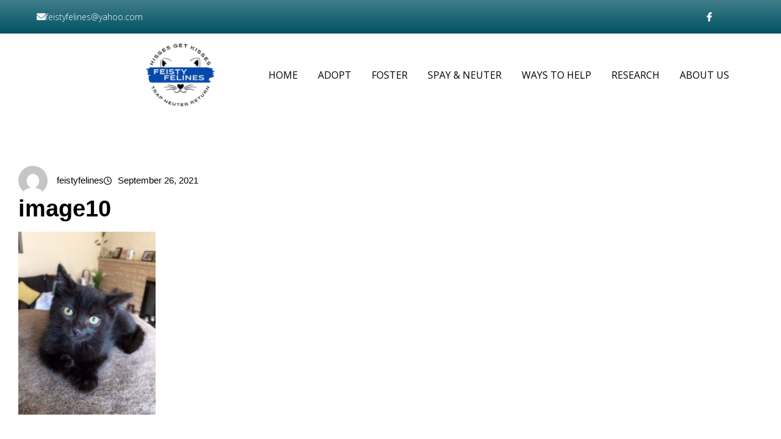

--- FILE ---
content_type: text/html; charset=UTF-8
request_url: https://www.feistyfelines.org/available-kitties/attachment/image10-2
body_size: 20417
content:
<!DOCTYPE html>
<html dir="ltr" lang="en-US" prefix="og: https://ogp.me/ns#">
<head>
	<meta charset="UTF-8" />
	<meta name="viewport" content="width=device-width, initial-scale=1" />

		<!-- All in One SEO 4.9.3 - aioseo.com -->
		<title>image10 | Feisty Felines</title>
	<meta name="robots" content="max-image-preview:large" />
	<meta name="author" content="feistyfelines"/>
	<link rel="canonical" href="https://www.feistyfelines.org/available-kitties/attachment/image10-2" />
	<meta name="generator" content="All in One SEO (AIOSEO) 4.9.3" />
		<meta property="og:locale" content="en_US" />
		<meta property="og:site_name" content="Feisty Felines | Non-Profit Feral Cat Rescue &amp; TNR Specialists" />
		<meta property="og:type" content="article" />
		<meta property="og:title" content="image10 | Feisty Felines" />
		<meta property="og:url" content="https://www.feistyfelines.org/available-kitties/attachment/image10-2" />
		<meta property="og:image" content="https://www.feistyfelines.org/wp-content/uploads/2023/04/cropped-feisty-felines-logo-512x512-1-e1682818730763.png" />
		<meta property="og:image:secure_url" content="https://www.feistyfelines.org/wp-content/uploads/2023/04/cropped-feisty-felines-logo-512x512-1-e1682818730763.png" />
		<meta property="article:published_time" content="2021-09-26T15:40:44+00:00" />
		<meta property="article:modified_time" content="2021-09-26T15:40:44+00:00" />
		<meta property="article:publisher" content="https://www.facebook.com/feistyfelinesrescue" />
		<meta name="twitter:card" content="summary_large_image" />
		<meta name="twitter:title" content="image10 | Feisty Felines" />
		<meta name="twitter:image" content="https://www.feistyfelines.org/wp-content/uploads/2023/04/cropped-feisty-felines-logo-512x512-1-e1682818730763.png" />
		<script type="application/ld+json" class="aioseo-schema">
			{"@context":"https:\/\/schema.org","@graph":[{"@type":"BreadcrumbList","@id":"https:\/\/www.feistyfelines.org\/available-kitties\/attachment\/image10-2#breadcrumblist","itemListElement":[{"@type":"ListItem","@id":"https:\/\/www.feistyfelines.org#listItem","position":1,"name":"Home","item":"https:\/\/www.feistyfelines.org","nextItem":{"@type":"ListItem","@id":"https:\/\/www.feistyfelines.org\/available-kitties\/attachment\/image10-2#listItem","name":"image10"}},{"@type":"ListItem","@id":"https:\/\/www.feistyfelines.org\/available-kitties\/attachment\/image10-2#listItem","position":2,"name":"image10","previousItem":{"@type":"ListItem","@id":"https:\/\/www.feistyfelines.org#listItem","name":"Home"}}]},{"@type":"ItemPage","@id":"https:\/\/www.feistyfelines.org\/available-kitties\/attachment\/image10-2#itempage","url":"https:\/\/www.feistyfelines.org\/available-kitties\/attachment\/image10-2","name":"image10 | Feisty Felines","inLanguage":"en-US","isPartOf":{"@id":"https:\/\/www.feistyfelines.org\/#website"},"breadcrumb":{"@id":"https:\/\/www.feistyfelines.org\/available-kitties\/attachment\/image10-2#breadcrumblist"},"author":{"@id":"https:\/\/www.feistyfelines.org\/author\/feistyfelines#author"},"creator":{"@id":"https:\/\/www.feistyfelines.org\/author\/feistyfelines#author"},"datePublished":"2021-09-26T15:40:44-07:00","dateModified":"2021-09-26T15:40:44-07:00"},{"@type":"Organization","@id":"https:\/\/www.feistyfelines.org\/#organization","name":"Feisty Felines","description":"Non-Profit Feral Cat Rescue & TNR Specialists","url":"https:\/\/www.feistyfelines.org\/","telephone":"+13607019784","logo":{"@type":"ImageObject","url":"https:\/\/www.feistyfelines.org\/wp-content\/uploads\/2023\/06\/feisty-felines-homepage-featured.jpg","@id":"https:\/\/www.feistyfelines.org\/available-kitties\/attachment\/image10-2\/#organizationLogo","width":1200,"height":628},"image":{"@id":"https:\/\/www.feistyfelines.org\/available-kitties\/attachment\/image10-2\/#organizationLogo"},"sameAs":["https:\/\/www.facebook.com\/feistyfelinesrescue","https:\/\/www.instagram.com\/feistyfelinesrescue"]},{"@type":"Person","@id":"https:\/\/www.feistyfelines.org\/author\/feistyfelines#author","url":"https:\/\/www.feistyfelines.org\/author\/feistyfelines","name":"feistyfelines","image":{"@type":"ImageObject","@id":"https:\/\/www.feistyfelines.org\/available-kitties\/attachment\/image10-2#authorImage","url":"https:\/\/secure.gravatar.com\/avatar\/1303ba3503352401d182c5c2f725e7dc35e9acfe2c27c9b69f0fc985a554fc34?s=96&d=mm&r=g","width":96,"height":96,"caption":"feistyfelines"}},{"@type":"WebSite","@id":"https:\/\/www.feistyfelines.org\/#website","url":"https:\/\/www.feistyfelines.org\/","name":"Feisty Felines","description":"Non-Profit Feral Cat Rescue & TNR Specialists","inLanguage":"en-US","publisher":{"@id":"https:\/\/www.feistyfelines.org\/#organization"}}]}
		</script>
		<!-- All in One SEO -->


<link rel='dns-prefetch' href='//use.fontawesome.com' />
<link rel='dns-prefetch' href='//fonts.googleapis.com' />
<link rel="alternate" type="application/rss+xml" title="Feisty Felines &raquo; Feed" href="https://www.feistyfelines.org/feed" />
<link rel="alternate" type="application/rss+xml" title="Feisty Felines &raquo; Comments Feed" href="https://www.feistyfelines.org/comments/feed" />
<link rel="alternate" type="application/rss+xml" title="Feisty Felines &raquo; image10 Comments Feed" href="https://www.feistyfelines.org/available-kitties/attachment/image10-2/feed" />
<link rel="alternate" title="oEmbed (JSON)" type="application/json+oembed" href="https://www.feistyfelines.org/wp-json/oembed/1.0/embed?url=https%3A%2F%2Fwww.feistyfelines.org%2Favailable-kitties%2Fattachment%2Fimage10-2" />
<link rel="alternate" title="oEmbed (XML)" type="text/xml+oembed" href="https://www.feistyfelines.org/wp-json/oembed/1.0/embed?url=https%3A%2F%2Fwww.feistyfelines.org%2Favailable-kitties%2Fattachment%2Fimage10-2&#038;format=xml" />
		<!-- This site uses the Google Analytics by MonsterInsights plugin v9.11.1 - Using Analytics tracking - https://www.monsterinsights.com/ -->
							<script src="//www.googletagmanager.com/gtag/js?id=G-LSSCP5QWS7"  data-cfasync="false" data-wpfc-render="false" async></script>
			<script data-cfasync="false" data-wpfc-render="false">
				var mi_version = '9.11.1';
				var mi_track_user = true;
				var mi_no_track_reason = '';
								var MonsterInsightsDefaultLocations = {"page_location":"https:\/\/www.feistyfelines.org\/available-kitties\/attachment\/image10-2\/"};
								if ( typeof MonsterInsightsPrivacyGuardFilter === 'function' ) {
					var MonsterInsightsLocations = (typeof MonsterInsightsExcludeQuery === 'object') ? MonsterInsightsPrivacyGuardFilter( MonsterInsightsExcludeQuery ) : MonsterInsightsPrivacyGuardFilter( MonsterInsightsDefaultLocations );
				} else {
					var MonsterInsightsLocations = (typeof MonsterInsightsExcludeQuery === 'object') ? MonsterInsightsExcludeQuery : MonsterInsightsDefaultLocations;
				}

								var disableStrs = [
										'ga-disable-G-LSSCP5QWS7',
									];

				/* Function to detect opted out users */
				function __gtagTrackerIsOptedOut() {
					for (var index = 0; index < disableStrs.length; index++) {
						if (document.cookie.indexOf(disableStrs[index] + '=true') > -1) {
							return true;
						}
					}

					return false;
				}

				/* Disable tracking if the opt-out cookie exists. */
				if (__gtagTrackerIsOptedOut()) {
					for (var index = 0; index < disableStrs.length; index++) {
						window[disableStrs[index]] = true;
					}
				}

				/* Opt-out function */
				function __gtagTrackerOptout() {
					for (var index = 0; index < disableStrs.length; index++) {
						document.cookie = disableStrs[index] + '=true; expires=Thu, 31 Dec 2099 23:59:59 UTC; path=/';
						window[disableStrs[index]] = true;
					}
				}

				if ('undefined' === typeof gaOptout) {
					function gaOptout() {
						__gtagTrackerOptout();
					}
				}
								window.dataLayer = window.dataLayer || [];

				window.MonsterInsightsDualTracker = {
					helpers: {},
					trackers: {},
				};
				if (mi_track_user) {
					function __gtagDataLayer() {
						dataLayer.push(arguments);
					}

					function __gtagTracker(type, name, parameters) {
						if (!parameters) {
							parameters = {};
						}

						if (parameters.send_to) {
							__gtagDataLayer.apply(null, arguments);
							return;
						}

						if (type === 'event') {
														parameters.send_to = monsterinsights_frontend.v4_id;
							var hookName = name;
							if (typeof parameters['event_category'] !== 'undefined') {
								hookName = parameters['event_category'] + ':' + name;
							}

							if (typeof MonsterInsightsDualTracker.trackers[hookName] !== 'undefined') {
								MonsterInsightsDualTracker.trackers[hookName](parameters);
							} else {
								__gtagDataLayer('event', name, parameters);
							}
							
						} else {
							__gtagDataLayer.apply(null, arguments);
						}
					}

					__gtagTracker('js', new Date());
					__gtagTracker('set', {
						'developer_id.dZGIzZG': true,
											});
					if ( MonsterInsightsLocations.page_location ) {
						__gtagTracker('set', MonsterInsightsLocations);
					}
										__gtagTracker('config', 'G-LSSCP5QWS7', {"forceSSL":"true","link_attribution":"true"} );
										window.gtag = __gtagTracker;										(function () {
						/* https://developers.google.com/analytics/devguides/collection/analyticsjs/ */
						/* ga and __gaTracker compatibility shim. */
						var noopfn = function () {
							return null;
						};
						var newtracker = function () {
							return new Tracker();
						};
						var Tracker = function () {
							return null;
						};
						var p = Tracker.prototype;
						p.get = noopfn;
						p.set = noopfn;
						p.send = function () {
							var args = Array.prototype.slice.call(arguments);
							args.unshift('send');
							__gaTracker.apply(null, args);
						};
						var __gaTracker = function () {
							var len = arguments.length;
							if (len === 0) {
								return;
							}
							var f = arguments[len - 1];
							if (typeof f !== 'object' || f === null || typeof f.hitCallback !== 'function') {
								if ('send' === arguments[0]) {
									var hitConverted, hitObject = false, action;
									if ('event' === arguments[1]) {
										if ('undefined' !== typeof arguments[3]) {
											hitObject = {
												'eventAction': arguments[3],
												'eventCategory': arguments[2],
												'eventLabel': arguments[4],
												'value': arguments[5] ? arguments[5] : 1,
											}
										}
									}
									if ('pageview' === arguments[1]) {
										if ('undefined' !== typeof arguments[2]) {
											hitObject = {
												'eventAction': 'page_view',
												'page_path': arguments[2],
											}
										}
									}
									if (typeof arguments[2] === 'object') {
										hitObject = arguments[2];
									}
									if (typeof arguments[5] === 'object') {
										Object.assign(hitObject, arguments[5]);
									}
									if ('undefined' !== typeof arguments[1].hitType) {
										hitObject = arguments[1];
										if ('pageview' === hitObject.hitType) {
											hitObject.eventAction = 'page_view';
										}
									}
									if (hitObject) {
										action = 'timing' === arguments[1].hitType ? 'timing_complete' : hitObject.eventAction;
										hitConverted = mapArgs(hitObject);
										__gtagTracker('event', action, hitConverted);
									}
								}
								return;
							}

							function mapArgs(args) {
								var arg, hit = {};
								var gaMap = {
									'eventCategory': 'event_category',
									'eventAction': 'event_action',
									'eventLabel': 'event_label',
									'eventValue': 'event_value',
									'nonInteraction': 'non_interaction',
									'timingCategory': 'event_category',
									'timingVar': 'name',
									'timingValue': 'value',
									'timingLabel': 'event_label',
									'page': 'page_path',
									'location': 'page_location',
									'title': 'page_title',
									'referrer' : 'page_referrer',
								};
								for (arg in args) {
																		if (!(!args.hasOwnProperty(arg) || !gaMap.hasOwnProperty(arg))) {
										hit[gaMap[arg]] = args[arg];
									} else {
										hit[arg] = args[arg];
									}
								}
								return hit;
							}

							try {
								f.hitCallback();
							} catch (ex) {
							}
						};
						__gaTracker.create = newtracker;
						__gaTracker.getByName = newtracker;
						__gaTracker.getAll = function () {
							return [];
						};
						__gaTracker.remove = noopfn;
						__gaTracker.loaded = true;
						window['__gaTracker'] = __gaTracker;
					})();
									} else {
										console.log("");
					(function () {
						function __gtagTracker() {
							return null;
						}

						window['__gtagTracker'] = __gtagTracker;
						window['gtag'] = __gtagTracker;
					})();
									}
			</script>
							<!-- / Google Analytics by MonsterInsights -->
		<style id='wp-img-auto-sizes-contain-inline-css'>
img:is([sizes=auto i],[sizes^="auto," i]){contain-intrinsic-size:3000px 1500px}
/*# sourceURL=wp-img-auto-sizes-contain-inline-css */
</style>
<link rel='stylesheet' id='iheg-fontawesome-css' href='https://www.feistyfelines.org/wp-content/plugins/image-hover-effects-block//assets/fontawesome-v5/css/all.min.css?ver=1.4.5' media='all' />
<style id='wp-block-site-logo-inline-css'>
.wp-block-site-logo{box-sizing:border-box;line-height:0}.wp-block-site-logo a{display:inline-block;line-height:0}.wp-block-site-logo.is-default-size img{height:auto;width:120px}.wp-block-site-logo img{height:auto;max-width:100%}.wp-block-site-logo a,.wp-block-site-logo img{border-radius:inherit}.wp-block-site-logo.aligncenter{margin-left:auto;margin-right:auto;text-align:center}:root :where(.wp-block-site-logo.is-style-rounded){border-radius:9999px}
/*# sourceURL=https://www.feistyfelines.org/wp-includes/blocks/site-logo/style.min.css */
</style>
<style id='wp-block-button-inline-css'>
.wp-block-button__link{align-content:center;box-sizing:border-box;cursor:pointer;display:inline-block;height:100%;text-align:center;word-break:break-word}.wp-block-button__link.aligncenter{text-align:center}.wp-block-button__link.alignright{text-align:right}:where(.wp-block-button__link){border-radius:9999px;box-shadow:none;padding:calc(.667em + 2px) calc(1.333em + 2px);text-decoration:none}.wp-block-button[style*=text-decoration] .wp-block-button__link{text-decoration:inherit}.wp-block-buttons>.wp-block-button.has-custom-width{max-width:none}.wp-block-buttons>.wp-block-button.has-custom-width .wp-block-button__link{width:100%}.wp-block-buttons>.wp-block-button.has-custom-font-size .wp-block-button__link{font-size:inherit}.wp-block-buttons>.wp-block-button.wp-block-button__width-25{width:calc(25% - var(--wp--style--block-gap, .5em)*.75)}.wp-block-buttons>.wp-block-button.wp-block-button__width-50{width:calc(50% - var(--wp--style--block-gap, .5em)*.5)}.wp-block-buttons>.wp-block-button.wp-block-button__width-75{width:calc(75% - var(--wp--style--block-gap, .5em)*.25)}.wp-block-buttons>.wp-block-button.wp-block-button__width-100{flex-basis:100%;width:100%}.wp-block-buttons.is-vertical>.wp-block-button.wp-block-button__width-25{width:25%}.wp-block-buttons.is-vertical>.wp-block-button.wp-block-button__width-50{width:50%}.wp-block-buttons.is-vertical>.wp-block-button.wp-block-button__width-75{width:75%}.wp-block-button.is-style-squared,.wp-block-button__link.wp-block-button.is-style-squared{border-radius:0}.wp-block-button.no-border-radius,.wp-block-button__link.no-border-radius{border-radius:0!important}:root :where(.wp-block-button .wp-block-button__link.is-style-outline),:root :where(.wp-block-button.is-style-outline>.wp-block-button__link){border:2px solid;padding:.667em 1.333em}:root :where(.wp-block-button .wp-block-button__link.is-style-outline:not(.has-text-color)),:root :where(.wp-block-button.is-style-outline>.wp-block-button__link:not(.has-text-color)){color:currentColor}:root :where(.wp-block-button .wp-block-button__link.is-style-outline:not(.has-background)),:root :where(.wp-block-button.is-style-outline>.wp-block-button__link:not(.has-background)){background-color:initial;background-image:none}
/*# sourceURL=https://www.feistyfelines.org/wp-includes/blocks/button/style.min.css */
</style>
<style id='wp-block-buttons-inline-css'>
.wp-block-buttons{box-sizing:border-box}.wp-block-buttons.is-vertical{flex-direction:column}.wp-block-buttons.is-vertical>.wp-block-button:last-child{margin-bottom:0}.wp-block-buttons>.wp-block-button{display:inline-block;margin:0}.wp-block-buttons.is-content-justification-left{justify-content:flex-start}.wp-block-buttons.is-content-justification-left.is-vertical{align-items:flex-start}.wp-block-buttons.is-content-justification-center{justify-content:center}.wp-block-buttons.is-content-justification-center.is-vertical{align-items:center}.wp-block-buttons.is-content-justification-right{justify-content:flex-end}.wp-block-buttons.is-content-justification-right.is-vertical{align-items:flex-end}.wp-block-buttons.is-content-justification-space-between{justify-content:space-between}.wp-block-buttons.aligncenter{text-align:center}.wp-block-buttons:not(.is-content-justification-space-between,.is-content-justification-right,.is-content-justification-left,.is-content-justification-center) .wp-block-button.aligncenter{margin-left:auto;margin-right:auto;width:100%}.wp-block-buttons[style*=text-decoration] .wp-block-button,.wp-block-buttons[style*=text-decoration] .wp-block-button__link{text-decoration:inherit}.wp-block-buttons.has-custom-font-size .wp-block-button__link{font-size:inherit}.wp-block-buttons .wp-block-button__link{width:100%}.wp-block-button.aligncenter{text-align:center}
/*# sourceURL=https://www.feistyfelines.org/wp-includes/blocks/buttons/style.min.css */
</style>
<style id='wp-block-group-inline-css'>
.wp-block-group{box-sizing:border-box}:where(.wp-block-group.wp-block-group-is-layout-constrained){position:relative}
/*# sourceURL=https://www.feistyfelines.org/wp-includes/blocks/group/style.min.css */
</style>
<style id='wp-block-group-theme-inline-css'>
:where(.wp-block-group.has-background){padding:1.25em 2.375em}
/*# sourceURL=https://www.feistyfelines.org/wp-includes/blocks/group/theme.min.css */
</style>
<style id='wp-block-template-part-theme-inline-css'>
:root :where(.wp-block-template-part.has-background){margin-bottom:0;margin-top:0;padding:1.25em 2.375em}
/*# sourceURL=https://www.feistyfelines.org/wp-includes/blocks/template-part/theme.min.css */
</style>
<style id='wp-block-post-author-inline-css'>
.wp-block-post-author{box-sizing:border-box;display:flex;flex-wrap:wrap}.wp-block-post-author__byline{font-size:.5em;margin-bottom:0;margin-top:0;width:100%}.wp-block-post-author__avatar{margin-right:1em}.wp-block-post-author__bio{font-size:.7em;margin-bottom:.7em}.wp-block-post-author__content{flex-basis:0;flex-grow:1}.wp-block-post-author__name{margin:0}
/*# sourceURL=https://www.feistyfelines.org/wp-includes/blocks/post-author/style.min.css */
</style>
<style id='wp-block-post-date-inline-css'>
.wp-block-post-date{box-sizing:border-box}
/*# sourceURL=https://www.feistyfelines.org/wp-includes/blocks/post-date/style.min.css */
</style>
<style id='wp-block-post-title-inline-css'>
.wp-block-post-title{box-sizing:border-box;word-break:break-word}.wp-block-post-title :where(a){display:inline-block;font-family:inherit;font-size:inherit;font-style:inherit;font-weight:inherit;letter-spacing:inherit;line-height:inherit;text-decoration:inherit}
/*# sourceURL=https://www.feistyfelines.org/wp-includes/blocks/post-title/style.min.css */
</style>
<style id='wp-block-post-content-inline-css'>
.wp-block-post-content{display:flow-root}
/*# sourceURL=https://www.feistyfelines.org/wp-includes/blocks/post-content/style.min.css */
</style>
<style id='wp-block-comments-inline-css'>
.wp-block-post-comments{box-sizing:border-box}.wp-block-post-comments .alignleft{float:left}.wp-block-post-comments .alignright{float:right}.wp-block-post-comments .navigation:after{clear:both;content:"";display:table}.wp-block-post-comments .commentlist{clear:both;list-style:none;margin:0;padding:0}.wp-block-post-comments .commentlist .comment{min-height:2.25em;padding-left:3.25em}.wp-block-post-comments .commentlist .comment p{font-size:1em;line-height:1.8;margin:1em 0}.wp-block-post-comments .commentlist .children{list-style:none;margin:0;padding:0}.wp-block-post-comments .comment-author{line-height:1.5}.wp-block-post-comments .comment-author .avatar{border-radius:1.5em;display:block;float:left;height:2.5em;margin-right:.75em;margin-top:.5em;width:2.5em}.wp-block-post-comments .comment-author cite{font-style:normal}.wp-block-post-comments .comment-meta{font-size:.875em;line-height:1.5}.wp-block-post-comments .comment-meta b{font-weight:400}.wp-block-post-comments .comment-meta .comment-awaiting-moderation{display:block;margin-bottom:1em;margin-top:1em}.wp-block-post-comments .comment-body .commentmetadata{font-size:.875em}.wp-block-post-comments .comment-form-author label,.wp-block-post-comments .comment-form-comment label,.wp-block-post-comments .comment-form-email label,.wp-block-post-comments .comment-form-url label{display:block;margin-bottom:.25em}.wp-block-post-comments .comment-form input:not([type=submit]):not([type=checkbox]),.wp-block-post-comments .comment-form textarea{box-sizing:border-box;display:block;width:100%}.wp-block-post-comments .comment-form-cookies-consent{display:flex;gap:.25em}.wp-block-post-comments .comment-form-cookies-consent #wp-comment-cookies-consent{margin-top:.35em}.wp-block-post-comments .comment-reply-title{margin-bottom:0}.wp-block-post-comments .comment-reply-title :where(small){font-size:var(--wp--preset--font-size--medium,smaller);margin-left:.5em}.wp-block-post-comments .reply{font-size:.875em;margin-bottom:1.4em}.wp-block-post-comments input:not([type=submit]),.wp-block-post-comments textarea{border:1px solid #949494;font-family:inherit;font-size:1em}.wp-block-post-comments input:not([type=submit]):not([type=checkbox]),.wp-block-post-comments textarea{padding:calc(.667em + 2px)}:where(.wp-block-post-comments input[type=submit]){border:none}.wp-block-comments{box-sizing:border-box}
/*# sourceURL=https://www.feistyfelines.org/wp-includes/blocks/comments/style.min.css */
</style>
<style id='wp-block-columns-inline-css'>
.wp-block-columns{box-sizing:border-box;display:flex;flex-wrap:wrap!important}@media (min-width:782px){.wp-block-columns{flex-wrap:nowrap!important}}.wp-block-columns{align-items:normal!important}.wp-block-columns.are-vertically-aligned-top{align-items:flex-start}.wp-block-columns.are-vertically-aligned-center{align-items:center}.wp-block-columns.are-vertically-aligned-bottom{align-items:flex-end}@media (max-width:781px){.wp-block-columns:not(.is-not-stacked-on-mobile)>.wp-block-column{flex-basis:100%!important}}@media (min-width:782px){.wp-block-columns:not(.is-not-stacked-on-mobile)>.wp-block-column{flex-basis:0;flex-grow:1}.wp-block-columns:not(.is-not-stacked-on-mobile)>.wp-block-column[style*=flex-basis]{flex-grow:0}}.wp-block-columns.is-not-stacked-on-mobile{flex-wrap:nowrap!important}.wp-block-columns.is-not-stacked-on-mobile>.wp-block-column{flex-basis:0;flex-grow:1}.wp-block-columns.is-not-stacked-on-mobile>.wp-block-column[style*=flex-basis]{flex-grow:0}:where(.wp-block-columns){margin-bottom:1.75em}:where(.wp-block-columns.has-background){padding:1.25em 2.375em}.wp-block-column{flex-grow:1;min-width:0;overflow-wrap:break-word;word-break:break-word}.wp-block-column.is-vertically-aligned-top{align-self:flex-start}.wp-block-column.is-vertically-aligned-center{align-self:center}.wp-block-column.is-vertically-aligned-bottom{align-self:flex-end}.wp-block-column.is-vertically-aligned-stretch{align-self:stretch}.wp-block-column.is-vertically-aligned-bottom,.wp-block-column.is-vertically-aligned-center,.wp-block-column.is-vertically-aligned-top{width:100%}
/*# sourceURL=https://www.feistyfelines.org/wp-includes/blocks/columns/style.min.css */
</style>
<style id='wp-block-paragraph-inline-css'>
.is-small-text{font-size:.875em}.is-regular-text{font-size:1em}.is-large-text{font-size:2.25em}.is-larger-text{font-size:3em}.has-drop-cap:not(:focus):first-letter{float:left;font-size:8.4em;font-style:normal;font-weight:100;line-height:.68;margin:.05em .1em 0 0;text-transform:uppercase}body.rtl .has-drop-cap:not(:focus):first-letter{float:none;margin-left:.1em}p.has-drop-cap.has-background{overflow:hidden}:root :where(p.has-background){padding:1.25em 2.375em}:where(p.has-text-color:not(.has-link-color)) a{color:inherit}p.has-text-align-left[style*="writing-mode:vertical-lr"],p.has-text-align-right[style*="writing-mode:vertical-rl"]{rotate:180deg}
/*# sourceURL=https://www.feistyfelines.org/wp-includes/blocks/paragraph/style.min.css */
</style>
<style id='wp-block-social-links-inline-css'>
.wp-block-social-links{background:none;box-sizing:border-box;margin-left:0;padding-left:0;padding-right:0;text-indent:0}.wp-block-social-links .wp-social-link a,.wp-block-social-links .wp-social-link a:hover{border-bottom:0;box-shadow:none;text-decoration:none}.wp-block-social-links .wp-social-link svg{height:1em;width:1em}.wp-block-social-links .wp-social-link span:not(.screen-reader-text){font-size:.65em;margin-left:.5em;margin-right:.5em}.wp-block-social-links.has-small-icon-size{font-size:16px}.wp-block-social-links,.wp-block-social-links.has-normal-icon-size{font-size:24px}.wp-block-social-links.has-large-icon-size{font-size:36px}.wp-block-social-links.has-huge-icon-size{font-size:48px}.wp-block-social-links.aligncenter{display:flex;justify-content:center}.wp-block-social-links.alignright{justify-content:flex-end}.wp-block-social-link{border-radius:9999px;display:block}@media not (prefers-reduced-motion){.wp-block-social-link{transition:transform .1s ease}}.wp-block-social-link{height:auto}.wp-block-social-link a{align-items:center;display:flex;line-height:0}.wp-block-social-link:hover{transform:scale(1.1)}.wp-block-social-links .wp-block-social-link.wp-social-link{display:inline-block;margin:0;padding:0}.wp-block-social-links .wp-block-social-link.wp-social-link .wp-block-social-link-anchor,.wp-block-social-links .wp-block-social-link.wp-social-link .wp-block-social-link-anchor svg,.wp-block-social-links .wp-block-social-link.wp-social-link .wp-block-social-link-anchor:active,.wp-block-social-links .wp-block-social-link.wp-social-link .wp-block-social-link-anchor:hover,.wp-block-social-links .wp-block-social-link.wp-social-link .wp-block-social-link-anchor:visited{color:currentColor;fill:currentColor}:where(.wp-block-social-links:not(.is-style-logos-only)) .wp-social-link{background-color:#f0f0f0;color:#444}:where(.wp-block-social-links:not(.is-style-logos-only)) .wp-social-link-amazon{background-color:#f90;color:#fff}:where(.wp-block-social-links:not(.is-style-logos-only)) .wp-social-link-bandcamp{background-color:#1ea0c3;color:#fff}:where(.wp-block-social-links:not(.is-style-logos-only)) .wp-social-link-behance{background-color:#0757fe;color:#fff}:where(.wp-block-social-links:not(.is-style-logos-only)) .wp-social-link-bluesky{background-color:#0a7aff;color:#fff}:where(.wp-block-social-links:not(.is-style-logos-only)) .wp-social-link-codepen{background-color:#1e1f26;color:#fff}:where(.wp-block-social-links:not(.is-style-logos-only)) .wp-social-link-deviantart{background-color:#02e49b;color:#fff}:where(.wp-block-social-links:not(.is-style-logos-only)) .wp-social-link-discord{background-color:#5865f2;color:#fff}:where(.wp-block-social-links:not(.is-style-logos-only)) .wp-social-link-dribbble{background-color:#e94c89;color:#fff}:where(.wp-block-social-links:not(.is-style-logos-only)) .wp-social-link-dropbox{background-color:#4280ff;color:#fff}:where(.wp-block-social-links:not(.is-style-logos-only)) .wp-social-link-etsy{background-color:#f45800;color:#fff}:where(.wp-block-social-links:not(.is-style-logos-only)) .wp-social-link-facebook{background-color:#0866ff;color:#fff}:where(.wp-block-social-links:not(.is-style-logos-only)) .wp-social-link-fivehundredpx{background-color:#000;color:#fff}:where(.wp-block-social-links:not(.is-style-logos-only)) .wp-social-link-flickr{background-color:#0461dd;color:#fff}:where(.wp-block-social-links:not(.is-style-logos-only)) .wp-social-link-foursquare{background-color:#e65678;color:#fff}:where(.wp-block-social-links:not(.is-style-logos-only)) .wp-social-link-github{background-color:#24292d;color:#fff}:where(.wp-block-social-links:not(.is-style-logos-only)) .wp-social-link-goodreads{background-color:#eceadd;color:#382110}:where(.wp-block-social-links:not(.is-style-logos-only)) .wp-social-link-google{background-color:#ea4434;color:#fff}:where(.wp-block-social-links:not(.is-style-logos-only)) .wp-social-link-gravatar{background-color:#1d4fc4;color:#fff}:where(.wp-block-social-links:not(.is-style-logos-only)) .wp-social-link-instagram{background-color:#f00075;color:#fff}:where(.wp-block-social-links:not(.is-style-logos-only)) .wp-social-link-lastfm{background-color:#e21b24;color:#fff}:where(.wp-block-social-links:not(.is-style-logos-only)) .wp-social-link-linkedin{background-color:#0d66c2;color:#fff}:where(.wp-block-social-links:not(.is-style-logos-only)) .wp-social-link-mastodon{background-color:#3288d4;color:#fff}:where(.wp-block-social-links:not(.is-style-logos-only)) .wp-social-link-medium{background-color:#000;color:#fff}:where(.wp-block-social-links:not(.is-style-logos-only)) .wp-social-link-meetup{background-color:#f6405f;color:#fff}:where(.wp-block-social-links:not(.is-style-logos-only)) .wp-social-link-patreon{background-color:#000;color:#fff}:where(.wp-block-social-links:not(.is-style-logos-only)) .wp-social-link-pinterest{background-color:#e60122;color:#fff}:where(.wp-block-social-links:not(.is-style-logos-only)) .wp-social-link-pocket{background-color:#ef4155;color:#fff}:where(.wp-block-social-links:not(.is-style-logos-only)) .wp-social-link-reddit{background-color:#ff4500;color:#fff}:where(.wp-block-social-links:not(.is-style-logos-only)) .wp-social-link-skype{background-color:#0478d7;color:#fff}:where(.wp-block-social-links:not(.is-style-logos-only)) .wp-social-link-snapchat{background-color:#fefc00;color:#fff;stroke:#000}:where(.wp-block-social-links:not(.is-style-logos-only)) .wp-social-link-soundcloud{background-color:#ff5600;color:#fff}:where(.wp-block-social-links:not(.is-style-logos-only)) .wp-social-link-spotify{background-color:#1bd760;color:#fff}:where(.wp-block-social-links:not(.is-style-logos-only)) .wp-social-link-telegram{background-color:#2aabee;color:#fff}:where(.wp-block-social-links:not(.is-style-logos-only)) .wp-social-link-threads{background-color:#000;color:#fff}:where(.wp-block-social-links:not(.is-style-logos-only)) .wp-social-link-tiktok{background-color:#000;color:#fff}:where(.wp-block-social-links:not(.is-style-logos-only)) .wp-social-link-tumblr{background-color:#011835;color:#fff}:where(.wp-block-social-links:not(.is-style-logos-only)) .wp-social-link-twitch{background-color:#6440a4;color:#fff}:where(.wp-block-social-links:not(.is-style-logos-only)) .wp-social-link-twitter{background-color:#1da1f2;color:#fff}:where(.wp-block-social-links:not(.is-style-logos-only)) .wp-social-link-vimeo{background-color:#1eb7ea;color:#fff}:where(.wp-block-social-links:not(.is-style-logos-only)) .wp-social-link-vk{background-color:#4680c2;color:#fff}:where(.wp-block-social-links:not(.is-style-logos-only)) .wp-social-link-wordpress{background-color:#3499cd;color:#fff}:where(.wp-block-social-links:not(.is-style-logos-only)) .wp-social-link-whatsapp{background-color:#25d366;color:#fff}:where(.wp-block-social-links:not(.is-style-logos-only)) .wp-social-link-x{background-color:#000;color:#fff}:where(.wp-block-social-links:not(.is-style-logos-only)) .wp-social-link-yelp{background-color:#d32422;color:#fff}:where(.wp-block-social-links:not(.is-style-logos-only)) .wp-social-link-youtube{background-color:red;color:#fff}:where(.wp-block-social-links.is-style-logos-only) .wp-social-link{background:none}:where(.wp-block-social-links.is-style-logos-only) .wp-social-link svg{height:1.25em;width:1.25em}:where(.wp-block-social-links.is-style-logos-only) .wp-social-link-amazon{color:#f90}:where(.wp-block-social-links.is-style-logos-only) .wp-social-link-bandcamp{color:#1ea0c3}:where(.wp-block-social-links.is-style-logos-only) .wp-social-link-behance{color:#0757fe}:where(.wp-block-social-links.is-style-logos-only) .wp-social-link-bluesky{color:#0a7aff}:where(.wp-block-social-links.is-style-logos-only) .wp-social-link-codepen{color:#1e1f26}:where(.wp-block-social-links.is-style-logos-only) .wp-social-link-deviantart{color:#02e49b}:where(.wp-block-social-links.is-style-logos-only) .wp-social-link-discord{color:#5865f2}:where(.wp-block-social-links.is-style-logos-only) .wp-social-link-dribbble{color:#e94c89}:where(.wp-block-social-links.is-style-logos-only) .wp-social-link-dropbox{color:#4280ff}:where(.wp-block-social-links.is-style-logos-only) .wp-social-link-etsy{color:#f45800}:where(.wp-block-social-links.is-style-logos-only) .wp-social-link-facebook{color:#0866ff}:where(.wp-block-social-links.is-style-logos-only) .wp-social-link-fivehundredpx{color:#000}:where(.wp-block-social-links.is-style-logos-only) .wp-social-link-flickr{color:#0461dd}:where(.wp-block-social-links.is-style-logos-only) .wp-social-link-foursquare{color:#e65678}:where(.wp-block-social-links.is-style-logos-only) .wp-social-link-github{color:#24292d}:where(.wp-block-social-links.is-style-logos-only) .wp-social-link-goodreads{color:#382110}:where(.wp-block-social-links.is-style-logos-only) .wp-social-link-google{color:#ea4434}:where(.wp-block-social-links.is-style-logos-only) .wp-social-link-gravatar{color:#1d4fc4}:where(.wp-block-social-links.is-style-logos-only) .wp-social-link-instagram{color:#f00075}:where(.wp-block-social-links.is-style-logos-only) .wp-social-link-lastfm{color:#e21b24}:where(.wp-block-social-links.is-style-logos-only) .wp-social-link-linkedin{color:#0d66c2}:where(.wp-block-social-links.is-style-logos-only) .wp-social-link-mastodon{color:#3288d4}:where(.wp-block-social-links.is-style-logos-only) .wp-social-link-medium{color:#000}:where(.wp-block-social-links.is-style-logos-only) .wp-social-link-meetup{color:#f6405f}:where(.wp-block-social-links.is-style-logos-only) .wp-social-link-patreon{color:#000}:where(.wp-block-social-links.is-style-logos-only) .wp-social-link-pinterest{color:#e60122}:where(.wp-block-social-links.is-style-logos-only) .wp-social-link-pocket{color:#ef4155}:where(.wp-block-social-links.is-style-logos-only) .wp-social-link-reddit{color:#ff4500}:where(.wp-block-social-links.is-style-logos-only) .wp-social-link-skype{color:#0478d7}:where(.wp-block-social-links.is-style-logos-only) .wp-social-link-snapchat{color:#fff;stroke:#000}:where(.wp-block-social-links.is-style-logos-only) .wp-social-link-soundcloud{color:#ff5600}:where(.wp-block-social-links.is-style-logos-only) .wp-social-link-spotify{color:#1bd760}:where(.wp-block-social-links.is-style-logos-only) .wp-social-link-telegram{color:#2aabee}:where(.wp-block-social-links.is-style-logos-only) .wp-social-link-threads{color:#000}:where(.wp-block-social-links.is-style-logos-only) .wp-social-link-tiktok{color:#000}:where(.wp-block-social-links.is-style-logos-only) .wp-social-link-tumblr{color:#011835}:where(.wp-block-social-links.is-style-logos-only) .wp-social-link-twitch{color:#6440a4}:where(.wp-block-social-links.is-style-logos-only) .wp-social-link-twitter{color:#1da1f2}:where(.wp-block-social-links.is-style-logos-only) .wp-social-link-vimeo{color:#1eb7ea}:where(.wp-block-social-links.is-style-logos-only) .wp-social-link-vk{color:#4680c2}:where(.wp-block-social-links.is-style-logos-only) .wp-social-link-whatsapp{color:#25d366}:where(.wp-block-social-links.is-style-logos-only) .wp-social-link-wordpress{color:#3499cd}:where(.wp-block-social-links.is-style-logos-only) .wp-social-link-x{color:#000}:where(.wp-block-social-links.is-style-logos-only) .wp-social-link-yelp{color:#d32422}:where(.wp-block-social-links.is-style-logos-only) .wp-social-link-youtube{color:red}.wp-block-social-links.is-style-pill-shape .wp-social-link{width:auto}:root :where(.wp-block-social-links .wp-social-link a){padding:.25em}:root :where(.wp-block-social-links.is-style-logos-only .wp-social-link a){padding:0}:root :where(.wp-block-social-links.is-style-pill-shape .wp-social-link a){padding-left:.6666666667em;padding-right:.6666666667em}.wp-block-social-links:not(.has-icon-color):not(.has-icon-background-color) .wp-social-link-snapchat .wp-block-social-link-label{color:#000}
/*# sourceURL=https://www.feistyfelines.org/wp-includes/blocks/social-links/style.min.css */
</style>
<style id='wp-emoji-styles-inline-css'>

	img.wp-smiley, img.emoji {
		display: inline !important;
		border: none !important;
		box-shadow: none !important;
		height: 1em !important;
		width: 1em !important;
		margin: 0 0.07em !important;
		vertical-align: -0.1em !important;
		background: none !important;
		padding: 0 !important;
	}
/*# sourceURL=wp-emoji-styles-inline-css */
</style>
<style id='wp-block-library-inline-css'>
:root{--wp-block-synced-color:#7a00df;--wp-block-synced-color--rgb:122,0,223;--wp-bound-block-color:var(--wp-block-synced-color);--wp-editor-canvas-background:#ddd;--wp-admin-theme-color:#007cba;--wp-admin-theme-color--rgb:0,124,186;--wp-admin-theme-color-darker-10:#006ba1;--wp-admin-theme-color-darker-10--rgb:0,107,160.5;--wp-admin-theme-color-darker-20:#005a87;--wp-admin-theme-color-darker-20--rgb:0,90,135;--wp-admin-border-width-focus:2px}@media (min-resolution:192dpi){:root{--wp-admin-border-width-focus:1.5px}}.wp-element-button{cursor:pointer}:root .has-very-light-gray-background-color{background-color:#eee}:root .has-very-dark-gray-background-color{background-color:#313131}:root .has-very-light-gray-color{color:#eee}:root .has-very-dark-gray-color{color:#313131}:root .has-vivid-green-cyan-to-vivid-cyan-blue-gradient-background{background:linear-gradient(135deg,#00d084,#0693e3)}:root .has-purple-crush-gradient-background{background:linear-gradient(135deg,#34e2e4,#4721fb 50%,#ab1dfe)}:root .has-hazy-dawn-gradient-background{background:linear-gradient(135deg,#faaca8,#dad0ec)}:root .has-subdued-olive-gradient-background{background:linear-gradient(135deg,#fafae1,#67a671)}:root .has-atomic-cream-gradient-background{background:linear-gradient(135deg,#fdd79a,#004a59)}:root .has-nightshade-gradient-background{background:linear-gradient(135deg,#330968,#31cdcf)}:root .has-midnight-gradient-background{background:linear-gradient(135deg,#020381,#2874fc)}:root{--wp--preset--font-size--normal:16px;--wp--preset--font-size--huge:42px}.has-regular-font-size{font-size:1em}.has-larger-font-size{font-size:2.625em}.has-normal-font-size{font-size:var(--wp--preset--font-size--normal)}.has-huge-font-size{font-size:var(--wp--preset--font-size--huge)}.has-text-align-center{text-align:center}.has-text-align-left{text-align:left}.has-text-align-right{text-align:right}.has-fit-text{white-space:nowrap!important}#end-resizable-editor-section{display:none}.aligncenter{clear:both}.items-justified-left{justify-content:flex-start}.items-justified-center{justify-content:center}.items-justified-right{justify-content:flex-end}.items-justified-space-between{justify-content:space-between}.screen-reader-text{border:0;clip-path:inset(50%);height:1px;margin:-1px;overflow:hidden;padding:0;position:absolute;width:1px;word-wrap:normal!important}.screen-reader-text:focus{background-color:#ddd;clip-path:none;color:#444;display:block;font-size:1em;height:auto;left:5px;line-height:normal;padding:15px 23px 14px;text-decoration:none;top:5px;width:auto;z-index:100000}html :where(.has-border-color){border-style:solid}html :where([style*=border-top-color]){border-top-style:solid}html :where([style*=border-right-color]){border-right-style:solid}html :where([style*=border-bottom-color]){border-bottom-style:solid}html :where([style*=border-left-color]){border-left-style:solid}html :where([style*=border-width]){border-style:solid}html :where([style*=border-top-width]){border-top-style:solid}html :where([style*=border-right-width]){border-right-style:solid}html :where([style*=border-bottom-width]){border-bottom-style:solid}html :where([style*=border-left-width]){border-left-style:solid}html :where(img[class*=wp-image-]){height:auto;max-width:100%}:where(figure){margin:0 0 1em}html :where(.is-position-sticky){--wp-admin--admin-bar--position-offset:var(--wp-admin--admin-bar--height,0px)}@media screen and (max-width:600px){html :where(.is-position-sticky){--wp-admin--admin-bar--position-offset:0px}}
.wp-block-template-part{margin-block-start:0;margin-block-end:0;}
/*# sourceURL=wp-block-library-inline-css */
</style>
<link rel='stylesheet' id='font-awesome-css' href='https://www.feistyfelines.org/wp-content/themes/crcote-corporate/css/font-awesome/css/all.css?ver=5.15.3' media='all' />
<style id='global-styles-inline-css'>
:root{--wp--preset--aspect-ratio--square: 1;--wp--preset--aspect-ratio--4-3: 4/3;--wp--preset--aspect-ratio--3-4: 3/4;--wp--preset--aspect-ratio--3-2: 3/2;--wp--preset--aspect-ratio--2-3: 2/3;--wp--preset--aspect-ratio--16-9: 16/9;--wp--preset--aspect-ratio--9-16: 9/16;--wp--preset--color--black: #000000;--wp--preset--color--cyan-bluish-gray: #abb8c3;--wp--preset--color--white: #ffffff;--wp--preset--color--pale-pink: #f78da7;--wp--preset--color--vivid-red: #cf2e2e;--wp--preset--color--luminous-vivid-orange: #ff6900;--wp--preset--color--luminous-vivid-amber: #fcb900;--wp--preset--color--light-green-cyan: #7bdcb5;--wp--preset--color--vivid-green-cyan: #00d084;--wp--preset--color--pale-cyan-blue: #8ed1fc;--wp--preset--color--vivid-cyan-blue: #0693e3;--wp--preset--color--vivid-purple: #9b51e0;--wp--preset--color--custom-color-1: #0345ad;--wp--preset--color--custom-color-2: #427e8a;--wp--preset--color--custom-color-3: #015364;--wp--preset--color--custom-color-4: #31cfb4;--wp--preset--gradient--vivid-cyan-blue-to-vivid-purple: linear-gradient(135deg,rgb(6,147,227) 0%,rgb(155,81,224) 100%);--wp--preset--gradient--light-green-cyan-to-vivid-green-cyan: linear-gradient(135deg,rgb(122,220,180) 0%,rgb(0,208,130) 100%);--wp--preset--gradient--luminous-vivid-amber-to-luminous-vivid-orange: linear-gradient(135deg,rgb(252,185,0) 0%,rgb(255,105,0) 100%);--wp--preset--gradient--luminous-vivid-orange-to-vivid-red: linear-gradient(135deg,rgb(255,105,0) 0%,rgb(207,46,46) 100%);--wp--preset--gradient--very-light-gray-to-cyan-bluish-gray: linear-gradient(135deg,rgb(238,238,238) 0%,rgb(169,184,195) 100%);--wp--preset--gradient--cool-to-warm-spectrum: linear-gradient(135deg,rgb(74,234,220) 0%,rgb(151,120,209) 20%,rgb(207,42,186) 40%,rgb(238,44,130) 60%,rgb(251,105,98) 80%,rgb(254,248,76) 100%);--wp--preset--gradient--blush-light-purple: linear-gradient(135deg,rgb(255,206,236) 0%,rgb(152,150,240) 100%);--wp--preset--gradient--blush-bordeaux: linear-gradient(135deg,rgb(254,205,165) 0%,rgb(254,45,45) 50%,rgb(107,0,62) 100%);--wp--preset--gradient--luminous-dusk: linear-gradient(135deg,rgb(255,203,112) 0%,rgb(199,81,192) 50%,rgb(65,88,208) 100%);--wp--preset--gradient--pale-ocean: linear-gradient(135deg,rgb(255,245,203) 0%,rgb(182,227,212) 50%,rgb(51,167,181) 100%);--wp--preset--gradient--electric-grass: linear-gradient(135deg,rgb(202,248,128) 0%,rgb(113,206,126) 100%);--wp--preset--gradient--midnight: linear-gradient(135deg,rgb(2,3,129) 0%,rgb(40,116,252) 100%);--wp--preset--gradient--vertical-secondary-to-tertiary: linear-gradient(135deg,rgb(1,83,100) 0%,rgb(66,126,138) 100%);--wp--preset--gradient--vertical-secondary-to-background: linear-gradient(135deg,rgb(66,126,138) 0%,rgb(2,1,87) 100%);--wp--preset--gradient--vertical-tertiary-to-background: linear-gradient(to bottom,var(--wp--preset--color--tertiary) 0%,var(--wp--preset--color--background) 100%);--wp--preset--gradient--diagonal-primary-to-foreground: linear-gradient(to bottom right,var(--wp--preset--color--primary) 0%,var(--wp--preset--color--foreground) 100%);--wp--preset--gradient--diagonal-secondary-to-background: linear-gradient(to bottom right,var(--wp--preset--color--secondary) 50%,var(--wp--preset--color--background) 50%);--wp--preset--gradient--diagonal-background-to-secondary: linear-gradient(to bottom right,var(--wp--preset--color--background) 50%,var(--wp--preset--color--secondary) 50%);--wp--preset--gradient--diagonal-tertiary-to-background: linear-gradient(to bottom right,var(--wp--preset--color--tertiary) 50%,var(--wp--preset--color--background) 50%);--wp--preset--gradient--diagonal-background-to-tertiary: linear-gradient(to bottom right,var(--wp--preset--color--background) 50%,var(--wp--preset--color--tertiary) 50%);--wp--preset--font-size--small: 1rem;--wp--preset--font-size--medium: 1.75rem;--wp--preset--font-size--large: clamp(1.75rem, 3vw, 2.375rem);--wp--preset--font-size--x-large: 42px;--wp--preset--font-size--normal: 1.1rem;--wp--preset--font-size--huge: clamp(2.5rem, 4vw, 3rem);--wp--preset--font-size--gigantic: clamp(3rem, 6vw, 4rem);--wp--preset--font-size--colossal: clamp(4rem, 8vw, 6.25rem);--wp--preset--font-family--system: -apple-system,BlinkMacSystemFont,"Segoe UI",Roboto,Oxygen-Sans,Ubuntu,Cantarell,"Helvetica Neue",sans-serif;--wp--preset--font-family--open-sans: open sans, sans-serif;--wp--preset--spacing--20: 0.44rem;--wp--preset--spacing--30: 0.67rem;--wp--preset--spacing--40: 1rem;--wp--preset--spacing--50: 1.5rem;--wp--preset--spacing--60: 2.25rem;--wp--preset--spacing--70: 3.38rem;--wp--preset--spacing--80: 5.06rem;--wp--preset--shadow--natural: 6px 6px 9px rgba(0, 0, 0, 0.2);--wp--preset--shadow--deep: 12px 12px 50px rgba(0, 0, 0, 0.4);--wp--preset--shadow--sharp: 6px 6px 0px rgba(0, 0, 0, 0.2);--wp--preset--shadow--outlined: 6px 6px 0px -3px rgb(255, 255, 255), 6px 6px rgb(0, 0, 0);--wp--preset--shadow--crisp: 6px 6px 0px rgb(0, 0, 0);--wp--custom--gap--baseline: 15px;--wp--custom--gap--horizontal: min(30px, 5vw);--wp--custom--gap--vertical: min(30px, 5vw);--wp--custom--spacing--large: clamp(4rem, 10vw, 8rem);--wp--custom--spacing--medium: clamp(2rem, 8vw, calc(4 * var(--wp--style--block-gap)));--wp--custom--spacing--small: max(1.25rem, 5vw);--wp--custom--typography--font-size--big: clamp(0.9rem, 4vw, 1.125rem);--wp--custom--typography--font-size--bigger: clamp(1rem, 4vw, 1.25rem);--wp--custom--typography--font-size--colossal: clamp(4rem, 8vw, 6.25rem);--wp--custom--typography--font-size--gigantic: clamp(3rem, 6vw, 4rem);--wp--custom--typography--font-size--large: clamp(1.5rem, 4vw, 2rem);--wp--custom--typography--font-size--larger: clamp(2rem, 4vw, 2.375rem);--wp--custom--typography--font-size--small: clamp(0.5rem, 2vw, 0.875rem);--wp--custom--typography--line-height--medium: 1.4;--wp--custom--typography--line-height--normal: 1.75;--wp--custom--typography--line-height--small: 1.2;--wp--custom--typography--line-height--tiny: 1.15;}:root { --wp--style--global--content-size: 750px;--wp--style--global--wide-size: 1400px; }:where(body) { margin: 0; }.wp-site-blocks > .alignleft { float: left; margin-right: 2em; }.wp-site-blocks > .alignright { float: right; margin-left: 2em; }.wp-site-blocks > .aligncenter { justify-content: center; margin-left: auto; margin-right: auto; }:where(.wp-site-blocks) > * { margin-block-start: 1.5rem; margin-block-end: 0; }:where(.wp-site-blocks) > :first-child { margin-block-start: 0; }:where(.wp-site-blocks) > :last-child { margin-block-end: 0; }:root { --wp--style--block-gap: 1.5rem; }:root :where(.is-layout-flow) > :first-child{margin-block-start: 0;}:root :where(.is-layout-flow) > :last-child{margin-block-end: 0;}:root :where(.is-layout-flow) > *{margin-block-start: 1.5rem;margin-block-end: 0;}:root :where(.is-layout-constrained) > :first-child{margin-block-start: 0;}:root :where(.is-layout-constrained) > :last-child{margin-block-end: 0;}:root :where(.is-layout-constrained) > *{margin-block-start: 1.5rem;margin-block-end: 0;}:root :where(.is-layout-flex){gap: 1.5rem;}:root :where(.is-layout-grid){gap: 1.5rem;}.is-layout-flow > .alignleft{float: left;margin-inline-start: 0;margin-inline-end: 2em;}.is-layout-flow > .alignright{float: right;margin-inline-start: 2em;margin-inline-end: 0;}.is-layout-flow > .aligncenter{margin-left: auto !important;margin-right: auto !important;}.is-layout-constrained > .alignleft{float: left;margin-inline-start: 0;margin-inline-end: 2em;}.is-layout-constrained > .alignright{float: right;margin-inline-start: 2em;margin-inline-end: 0;}.is-layout-constrained > .aligncenter{margin-left: auto !important;margin-right: auto !important;}.is-layout-constrained > :where(:not(.alignleft):not(.alignright):not(.alignfull)){max-width: var(--wp--style--global--content-size);margin-left: auto !important;margin-right: auto !important;}.is-layout-constrained > .alignwide{max-width: var(--wp--style--global--wide-size);}body .is-layout-flex{display: flex;}.is-layout-flex{flex-wrap: wrap;align-items: center;}.is-layout-flex > :is(*, div){margin: 0;}body .is-layout-grid{display: grid;}.is-layout-grid > :is(*, div){margin: 0;}body{background-color: var(--wp--preset--color--white);color: var(--wp--preset--color--black);font-family: var(--wp--preset--font-family--open sans);font-size: 16px;font-style: normal;font-weight: 300;line-height: 1.5;margin-top: 0;margin-right: 0;margin-bottom: 0;margin-left: 0;padding-top: 0px;padding-right: 0px;padding-bottom: 0px;padding-left: 0px;}a:where(:not(.wp-element-button)){color: #27808c;font-family: var(--wp--preset--font-family--open sans);font-size: 16px;font-style: normal;font-weight: 600;line-height: 1.5;text-decoration: none;}h1, h2, h3, h4, h5, h6{font-family: var(--wp--preset--font-family--open sans);}h1{color: var(--wp--preset--color--content-dark);font-family: var(--wp--preset--font-family--open sans);margin-top: 0;margin-bottom: 0.625rem;}h2{color: var(--wp--preset--color--light);font-family: var(--wp--preset--font-family--open sans);margin-top: 0;margin-bottom: 0.625rem;}h3{color: var(--wp--preset--color--light);font-family: var(--wp--preset--font-family--open sans);margin-top: 0;margin-bottom: 0.625rem;}h4{color: #fff;font-family: var(--wp--preset--font-family--open sans);margin-top: 0;margin-bottom: 0.625rem;}h5{color: var(--wp--preset--color--light);font-family: var(--wp--preset--font-family--open sans);margin-top: 0;margin-bottom: 0.625rem;}h6{color: var(--wp--preset--color--light);font-family: var(--wp--preset--font-family--open sans);margin-top: 0;margin-bottom: 0.625rem;}:root :where(.wp-element-button, .wp-block-button__link){background-color: #32373c;border-width: 0;color: #fff;font-family: inherit;font-size: inherit;font-style: inherit;font-weight: inherit;letter-spacing: inherit;line-height: inherit;padding-top: calc(0.667em + 2px);padding-right: calc(1.333em + 2px);padding-bottom: calc(0.667em + 2px);padding-left: calc(1.333em + 2px);text-decoration: none;text-transform: inherit;}.has-black-color{color: var(--wp--preset--color--black) !important;}.has-cyan-bluish-gray-color{color: var(--wp--preset--color--cyan-bluish-gray) !important;}.has-white-color{color: var(--wp--preset--color--white) !important;}.has-pale-pink-color{color: var(--wp--preset--color--pale-pink) !important;}.has-vivid-red-color{color: var(--wp--preset--color--vivid-red) !important;}.has-luminous-vivid-orange-color{color: var(--wp--preset--color--luminous-vivid-orange) !important;}.has-luminous-vivid-amber-color{color: var(--wp--preset--color--luminous-vivid-amber) !important;}.has-light-green-cyan-color{color: var(--wp--preset--color--light-green-cyan) !important;}.has-vivid-green-cyan-color{color: var(--wp--preset--color--vivid-green-cyan) !important;}.has-pale-cyan-blue-color{color: var(--wp--preset--color--pale-cyan-blue) !important;}.has-vivid-cyan-blue-color{color: var(--wp--preset--color--vivid-cyan-blue) !important;}.has-vivid-purple-color{color: var(--wp--preset--color--vivid-purple) !important;}.has-custom-color-1-color{color: var(--wp--preset--color--custom-color-1) !important;}.has-custom-color-2-color{color: var(--wp--preset--color--custom-color-2) !important;}.has-custom-color-3-color{color: var(--wp--preset--color--custom-color-3) !important;}.has-custom-color-4-color{color: var(--wp--preset--color--custom-color-4) !important;}.has-black-background-color{background-color: var(--wp--preset--color--black) !important;}.has-cyan-bluish-gray-background-color{background-color: var(--wp--preset--color--cyan-bluish-gray) !important;}.has-white-background-color{background-color: var(--wp--preset--color--white) !important;}.has-pale-pink-background-color{background-color: var(--wp--preset--color--pale-pink) !important;}.has-vivid-red-background-color{background-color: var(--wp--preset--color--vivid-red) !important;}.has-luminous-vivid-orange-background-color{background-color: var(--wp--preset--color--luminous-vivid-orange) !important;}.has-luminous-vivid-amber-background-color{background-color: var(--wp--preset--color--luminous-vivid-amber) !important;}.has-light-green-cyan-background-color{background-color: var(--wp--preset--color--light-green-cyan) !important;}.has-vivid-green-cyan-background-color{background-color: var(--wp--preset--color--vivid-green-cyan) !important;}.has-pale-cyan-blue-background-color{background-color: var(--wp--preset--color--pale-cyan-blue) !important;}.has-vivid-cyan-blue-background-color{background-color: var(--wp--preset--color--vivid-cyan-blue) !important;}.has-vivid-purple-background-color{background-color: var(--wp--preset--color--vivid-purple) !important;}.has-custom-color-1-background-color{background-color: var(--wp--preset--color--custom-color-1) !important;}.has-custom-color-2-background-color{background-color: var(--wp--preset--color--custom-color-2) !important;}.has-custom-color-3-background-color{background-color: var(--wp--preset--color--custom-color-3) !important;}.has-custom-color-4-background-color{background-color: var(--wp--preset--color--custom-color-4) !important;}.has-black-border-color{border-color: var(--wp--preset--color--black) !important;}.has-cyan-bluish-gray-border-color{border-color: var(--wp--preset--color--cyan-bluish-gray) !important;}.has-white-border-color{border-color: var(--wp--preset--color--white) !important;}.has-pale-pink-border-color{border-color: var(--wp--preset--color--pale-pink) !important;}.has-vivid-red-border-color{border-color: var(--wp--preset--color--vivid-red) !important;}.has-luminous-vivid-orange-border-color{border-color: var(--wp--preset--color--luminous-vivid-orange) !important;}.has-luminous-vivid-amber-border-color{border-color: var(--wp--preset--color--luminous-vivid-amber) !important;}.has-light-green-cyan-border-color{border-color: var(--wp--preset--color--light-green-cyan) !important;}.has-vivid-green-cyan-border-color{border-color: var(--wp--preset--color--vivid-green-cyan) !important;}.has-pale-cyan-blue-border-color{border-color: var(--wp--preset--color--pale-cyan-blue) !important;}.has-vivid-cyan-blue-border-color{border-color: var(--wp--preset--color--vivid-cyan-blue) !important;}.has-vivid-purple-border-color{border-color: var(--wp--preset--color--vivid-purple) !important;}.has-custom-color-1-border-color{border-color: var(--wp--preset--color--custom-color-1) !important;}.has-custom-color-2-border-color{border-color: var(--wp--preset--color--custom-color-2) !important;}.has-custom-color-3-border-color{border-color: var(--wp--preset--color--custom-color-3) !important;}.has-custom-color-4-border-color{border-color: var(--wp--preset--color--custom-color-4) !important;}.has-vivid-cyan-blue-to-vivid-purple-gradient-background{background: var(--wp--preset--gradient--vivid-cyan-blue-to-vivid-purple) !important;}.has-light-green-cyan-to-vivid-green-cyan-gradient-background{background: var(--wp--preset--gradient--light-green-cyan-to-vivid-green-cyan) !important;}.has-luminous-vivid-amber-to-luminous-vivid-orange-gradient-background{background: var(--wp--preset--gradient--luminous-vivid-amber-to-luminous-vivid-orange) !important;}.has-luminous-vivid-orange-to-vivid-red-gradient-background{background: var(--wp--preset--gradient--luminous-vivid-orange-to-vivid-red) !important;}.has-very-light-gray-to-cyan-bluish-gray-gradient-background{background: var(--wp--preset--gradient--very-light-gray-to-cyan-bluish-gray) !important;}.has-cool-to-warm-spectrum-gradient-background{background: var(--wp--preset--gradient--cool-to-warm-spectrum) !important;}.has-blush-light-purple-gradient-background{background: var(--wp--preset--gradient--blush-light-purple) !important;}.has-blush-bordeaux-gradient-background{background: var(--wp--preset--gradient--blush-bordeaux) !important;}.has-luminous-dusk-gradient-background{background: var(--wp--preset--gradient--luminous-dusk) !important;}.has-pale-ocean-gradient-background{background: var(--wp--preset--gradient--pale-ocean) !important;}.has-electric-grass-gradient-background{background: var(--wp--preset--gradient--electric-grass) !important;}.has-midnight-gradient-background{background: var(--wp--preset--gradient--midnight) !important;}.has-vertical-secondary-to-tertiary-gradient-background{background: var(--wp--preset--gradient--vertical-secondary-to-tertiary) !important;}.has-vertical-secondary-to-background-gradient-background{background: var(--wp--preset--gradient--vertical-secondary-to-background) !important;}.has-vertical-tertiary-to-background-gradient-background{background: var(--wp--preset--gradient--vertical-tertiary-to-background) !important;}.has-diagonal-primary-to-foreground-gradient-background{background: var(--wp--preset--gradient--diagonal-primary-to-foreground) !important;}.has-diagonal-secondary-to-background-gradient-background{background: var(--wp--preset--gradient--diagonal-secondary-to-background) !important;}.has-diagonal-background-to-secondary-gradient-background{background: var(--wp--preset--gradient--diagonal-background-to-secondary) !important;}.has-diagonal-tertiary-to-background-gradient-background{background: var(--wp--preset--gradient--diagonal-tertiary-to-background) !important;}.has-diagonal-background-to-tertiary-gradient-background{background: var(--wp--preset--gradient--diagonal-background-to-tertiary) !important;}.has-small-font-size{font-size: var(--wp--preset--font-size--small) !important;}.has-medium-font-size{font-size: var(--wp--preset--font-size--medium) !important;}.has-large-font-size{font-size: var(--wp--preset--font-size--large) !important;}.has-x-large-font-size{font-size: var(--wp--preset--font-size--x-large) !important;}.has-normal-font-size{font-size: var(--wp--preset--font-size--normal) !important;}.has-huge-font-size{font-size: var(--wp--preset--font-size--huge) !important;}.has-gigantic-font-size{font-size: var(--wp--preset--font-size--gigantic) !important;}.has-colossal-font-size{font-size: var(--wp--preset--font-size--colossal) !important;}.has-system-font-family{font-family: var(--wp--preset--font-family--system) !important;}.has-open-sans-font-family{font-family: var(--wp--preset--font-family--open-sans) !important;}
.wpforms-form input[type=submit], 
.wpforms-form button[type=submit] {
    background-color: #020157 !important;
	font-family: open sans !important;
	font-size: 1em !important;
	text-transform: uppercase !important;
	color: #fff !important; 
	font-weight: 700 !important;
	width: 100% !important;
}

.wpforms-form input[type=submit]:hover, 
.wpforms-form input[type=submit]:active, 
.wpforms-form button[type=submit]:hover, 
.wpforms-form button[type=submit]:active, 
.wpforms-form .wpforms-page-button:hover, 
.wpforms-form .wpforms-page-button:active {
    background-color: #06ACA6 !important;
		text-transform: uppercase !important;
	  color: #fff !important; 
	font-weight: 700 !important;
}
:root :where(.wp-block-button .wp-block-button__link){background: var(--wp--preset--gradient--vertical-secondary-to-background);background-color: var(--wp--preset--color--primary);border-radius: 0;border-width: 0px;color: var(--wp--preset--color--white);font-size: 1.125rem;font-weight: 400;line-height: 1.7;padding-top: 9px;padding-right: 25px;padding-bottom: 9px;padding-left: 25px;}
/*# sourceURL=global-styles-inline-css */
</style>
<style id='core-block-supports-inline-css'>
.wp-container-core-buttons-is-layout-86e477ef{flex-wrap:nowrap;gap:0;justify-content:flex-end;}.wp-container-1{top:calc(0px + var(--wp-admin--admin-bar--position-offset, 0px));position:sticky;z-index:10;}.wp-container-core-group-is-layout-10b152e8{justify-content:flex-start;}.wp-container-core-group-is-layout-e38e6d2d > *{margin-block-start:0;margin-block-end:0;}.wp-container-core-group-is-layout-e38e6d2d > * + *{margin-block-start:15px;margin-block-end:0;}.wp-container-core-group-is-layout-b2891da8{justify-content:space-between;}.wp-container-core-group-is-layout-333f8a24 > .alignfull{margin-right:calc(40px * -1);margin-left:calc(40px * -1);}.wp-container-core-group-is-layout-333f8a24 > *{margin-block-start:0;margin-block-end:0;}.wp-container-core-group-is-layout-333f8a24 > * + *{margin-block-start:80px;margin-block-end:0;}.wp-container-core-columns-is-layout-114a0905{flex-wrap:nowrap;gap:60px;}.wp-container-core-group-is-layout-2d60acc0 > .alignfull{margin-right:calc(30px * -1);margin-left:calc(30px * -1);}.wp-elements-0d783ce21ce3f23dd4f469a69fb49148 a:where(:not(.wp-element-button)){color:var(--wp--preset--color--white);}.wp-elements-af7987626c4720d8fca177d26a513660 a:where(:not(.wp-element-button)){color:var(--wp--preset--color--white);}.wp-container-core-social-links-is-layout-46e679ab{flex-wrap:nowrap;gap:var(--wp--preset--spacing--40) var(--wp--preset--spacing--40);justify-content:flex-end;}
/*# sourceURL=core-block-supports-inline-css */
</style>
<style id='wp-block-template-skip-link-inline-css'>

		.skip-link.screen-reader-text {
			border: 0;
			clip-path: inset(50%);
			height: 1px;
			margin: -1px;
			overflow: hidden;
			padding: 0;
			position: absolute !important;
			width: 1px;
			word-wrap: normal !important;
		}

		.skip-link.screen-reader-text:focus {
			background-color: #eee;
			clip-path: none;
			color: #444;
			display: block;
			font-size: 1em;
			height: auto;
			left: 5px;
			line-height: normal;
			padding: 15px 23px 14px;
			text-decoration: none;
			top: 5px;
			width: auto;
			z-index: 100000;
		}
/*# sourceURL=wp-block-template-skip-link-inline-css */
</style>
<link rel='stylesheet' id='modal-window-css' href='https://www.feistyfelines.org/wp-content/plugins/modal-window/public/assets/css/modal.min.css?ver=6.2.3' media='all' />
<link rel='stylesheet' id='petf-listings-style-css' href='https://www.feistyfelines.org/wp-content/plugins/petfinder-listings/petfinder.css?ver=1.1.5' media='all' />
<link rel='stylesheet' id='pets-css-css' href='https://www.feistyfelines.org/wp-content/plugins/pets//assets/css/public/pets.css?ver=6.9' media='all' />
<link rel='stylesheet' id='pets-fontawesome-css' href='https://use.fontawesome.com/releases/v5.1.0/css/all.css?ver=6.9' media='all' />
<link rel='stylesheet' id='crcote-animate-css' href='https://www.feistyfelines.org/wp-content/themes/crcote-corporate/css/animate.css?ver=1682287132' media='all' />
<link rel='stylesheet' id='crcote-style-css' href='https://www.feistyfelines.org/wp-content/themes/crcote-corporate/style.css?ver=20230519-181301' media='all' />
<link rel='stylesheet' id='gutenverse-frontend-css' href='https://www.feistyfelines.org/wp-content/plugins/gutenverse/assets/css/frontend.css?ver=3.4.3' media='all' />
<link rel='stylesheet' id='gutenverse-frontend-button-style-css' href='https://www.feistyfelines.org/wp-content/plugins/gutenverse/assets/css/frontend/button.css?ver=3.4.3' media='all' />
<link rel='stylesheet' id='gutenverse-frontend-heading-style-css' href='https://www.feistyfelines.org/wp-content/plugins/gutenverse/assets/css/frontend/heading.css?ver=3.4.3' media='all' />
<link rel='stylesheet' id='gutenverse-frontend-icon-list-style-css' href='https://www.feistyfelines.org/wp-content/plugins/gutenverse/assets/css/frontend/icon-list.css?ver=3.4.3' media='all' />
<link rel='stylesheet' id='gutenverse-frontend-icon-list-item-style-css' href='https://www.feistyfelines.org/wp-content/plugins/gutenverse/assets/css/frontend/icon-list-item.css?ver=3.4.3' media='all' />
<link rel='stylesheet' id='gutenverse-frontend-nav-menu-style-css' href='https://www.feistyfelines.org/wp-content/plugins/gutenverse/assets/css/frontend/nav-menu.css?ver=3.4.3' media='all' />
<link rel='stylesheet' id='gutenverse-frontend-social-icons-style-css' href='https://www.feistyfelines.org/wp-content/plugins/gutenverse/assets/css/frontend/social-icons.css?ver=3.4.3' media='all' />
<link rel='stylesheet' id='gutenverse-frontend-social-icon-style-css' href='https://www.feistyfelines.org/wp-content/plugins/gutenverse/assets/css/frontend/social-icon.css?ver=3.4.3' media='all' />
<link rel='stylesheet' id='gutenverse-frontend-spacer-style-css' href='https://www.feistyfelines.org/wp-content/plugins/gutenverse/assets/css/frontend/spacer.css?ver=3.4.3' media='all' />
<link rel='stylesheet' id='gutenverse-frontend-text-editor-style-css' href='https://www.feistyfelines.org/wp-content/plugins/gutenverse/assets/css/frontend/text-editor.css?ver=3.4.3' media='all' />
<link rel='stylesheet' id='gutenverse-core-frontend-column-style-css' href='https://www.feistyfelines.org/wp-content/plugins/gutenverse/lib/framework/assets/css/frontend/column.css?ver=2.4.3' media='all' />
<link rel='stylesheet' id='gutenverse-core-frontend-section-style-css' href='https://www.feistyfelines.org/wp-content/plugins/gutenverse/lib/framework/assets/css/frontend/section.css?ver=2.4.3' media='all' />
<link rel='stylesheet' id='gutenverse-frontend-style-css' href='https://www.feistyfelines.org/wp-content/plugins/gutenverse/lib/framework/assets/css/frontend.css?ver=2.4.3' media='all' />
<style id='gutenverse-frontend-style-inline-css'>
:root {
            --guten-screen-xs-max: 767px;
            --guten-screen-sm-min: 768px;
            --guten-screen-sm-max: 1024px;
            --guten-screen-md-min: 1025px; 
        } body { --wp--preset--color--custom-color-1:#0345ad;--wp--preset--color--custom-color-2:#427e8a;--wp--preset--color--custom-color-3:#015364;--wp--preset--color--custom-color-4:#31cfb4; } body { --gutenverse-font-family-tA3kZc:"Open Sans"; } 
				@media only screen and (max-width: 1024px) { body {}}
				@media only screen and (max-width: 767px) { body {}}  
/*# sourceURL=gutenverse-frontend-style-inline-css */
</style>
<link rel='stylesheet' id='gutenverse-generated-template-css' href='//www.feistyfelines.org/wp-content/uploads/gutenverse/css/gutenverse-template-single-557673.css?ver=557673' media='all' />
<link rel='stylesheet' id='gutenverse-google-font-css' href='https://fonts.googleapis.com/css?family=Open+Sans%3A400%2C400italic%2C700%2C700italic%2C500%2C200%2C300&#038;display=swap&#038;ver=2.4.3' media='all' />
<link rel='stylesheet' id='fontawesome-gutenverse-css' href='https://www.feistyfelines.org/wp-content/plugins/gutenverse/lib/framework/assets/fonts/fontawesome/css/all.min.css?ver=2.4.3' media='all' />
<link rel='stylesheet' id='gutenverse-iconlist-css' href='https://www.feistyfelines.org/wp-content/plugins/gutenverse/lib/framework/assets/fonts/gtnicon/gtnicon.css?ver=2.4.3' media='all' />
<link rel='stylesheet' id='gutenverse-frontend-icon-css' href='https://www.feistyfelines.org/wp-content/plugins/gutenverse/lib/framework/assets/dist/frontend-icon.css?ver=2.4.3' media='all' />
<script src="https://www.feistyfelines.org/wp-content/plugins/google-analytics-for-wordpress/assets/js/frontend-gtag.min.js?ver=9.11.1" id="monsterinsights-frontend-script-js" async data-wp-strategy="async"></script>
<script data-cfasync="false" data-wpfc-render="false" id='monsterinsights-frontend-script-js-extra'>var monsterinsights_frontend = {"js_events_tracking":"true","download_extensions":"doc,pdf,ppt,zip,xls,docx,pptx,xlsx","inbound_paths":"[{\"path\":\"\\\/go\\\/\",\"label\":\"affiliate\"},{\"path\":\"\\\/recommend\\\/\",\"label\":\"affiliate\"}]","home_url":"https:\/\/www.feistyfelines.org","hash_tracking":"false","v4_id":"G-LSSCP5QWS7"};</script>
<link rel="https://api.w.org/" href="https://www.feistyfelines.org/wp-json/" /><link rel="alternate" title="JSON" type="application/json" href="https://www.feistyfelines.org/wp-json/wp/v2/media/450" /><link rel="EditURI" type="application/rsd+xml" title="RSD" href="https://www.feistyfelines.org/xmlrpc.php?rsd" />
<meta name="generator" content="WordPress 6.9" />
<link rel='shortlink' href='https://www.feistyfelines.org/?p=450' />
<link rel="icon" href="https://www.feistyfelines.org/wp-content/uploads/2023/04/cropped-feisty-felines-logo-512x512-1-32x32.png" sizes="32x32" />
<link rel="icon" href="https://www.feistyfelines.org/wp-content/uploads/2023/04/cropped-feisty-felines-logo-512x512-1-192x192.png" sizes="192x192" />
<link rel="apple-touch-icon" href="https://www.feistyfelines.org/wp-content/uploads/2023/04/cropped-feisty-felines-logo-512x512-1-e1682818730763-180x180.png" />
<meta name="msapplication-TileImage" content="https://www.feistyfelines.org/wp-content/uploads/2023/04/cropped-feisty-felines-logo-512x512-1-270x270.png" />
</head>

<body class="attachment wp-singular attachment-template-default single single-attachment postid-450 attachmentid-450 attachment-jpeg wp-custom-logo wp-embed-responsive wp-theme-crcote-corporate">

<div class="wp-site-blocks"><header class="wp-block-template-part">
<div class="wp-block-group is-layout-flow wp-block-group-is-layout-flow wp-container-1 is-position-sticky">
<div class="section-wrapper" data-id="xHBbtT"><section class="wp-block-gutenverse-section guten-element guten-section guten-xHBbtT hide-mobile layout-boxed align-stretch"><div class="guten-container guten-column-gap-default">
<div class="wp-block-gutenverse-column guten-element guten-column guten-9kvyp5"><div class="guten-column-wrapper" data-id="9kvyp5">
<div class="guten-element guten-icon-list guten-hQUgNj"><div class=" list-wrapper inline-icon-list">
<div class="guten-element guten-icon-list-item guten-pNtFTq"><div class="list-divider"></div><a id="guten-pNtFTq" href="mailto:feistyfelines@yahoo.com" target="_blank" rel="noreferrer noopener"><i class="fas fa-envelope"></i><span class="list-text ">feistyfelines@yahoo.com</span></a></div>
</div></div>
</div></div>



<div class="wp-block-gutenverse-column guten-element guten-column guten-GEjH3C"><div class="guten-column-wrapper" data-id="GEjH3C">
<div class="guten-element guten-social-icons guten-xDbjL8 square horizontal custom">
<div class="guten-element guten-social-icon guten-tLnbUw facebook"><a id="guten-tLnbUw" href="https://www.facebook.com/feistyfelinesrescue" target="_blank" rel="noreferrer noopener"><i class="gtn gtn-facebook-light"></i></a></div>



<div class="guten-element guten-social-icon guten-PN94NL instagram"><a id="guten-PN94NL" href="https://www.instagram.com/feistyfelinesrescue/" target="_blank" rel="noreferrer noopener"><i class="gtn gtn-instagram-1-light"></i></a></div>
</div>
</div></div>
</div></section></div>



<div class="section-wrapper" data-id="0QfUna"><section class="wp-block-gutenverse-section guten-element guten-section guten-0QfUna layout-boxed align-stretch overflow-hidden"><div class="guten-container guten-column-gap-default">
<div class="wp-block-gutenverse-column guten-element guten-column guten-c301HJ"><div class="guten-column-wrapper" data-id="c301HJ"><div style="padding-top:0;padding-right:0;padding-bottom:0;padding-left:0;margin-top:0;margin-right:0;margin-bottom:0;margin-left:0;" class="aligncenter wp-block-site-logo"><a href="https://www.feistyfelines.org/" class="custom-logo-link" rel="home"><img width="118" height="118" src="https://www.feistyfelines.org/wp-content/uploads/2023/04/cropped-feisty-felines-logo-512x512-1-e1682818730763.png" class="custom-logo" alt="Feisty Felines" decoding="async" srcset="https://www.feistyfelines.org/wp-content/uploads/2023/04/cropped-feisty-felines-logo-512x512-1-e1682818730763.png 212w, https://www.feistyfelines.org/wp-content/uploads/2023/04/cropped-feisty-felines-logo-512x512-1-e1682818730763-150x150.png 150w, https://www.feistyfelines.org/wp-content/uploads/2023/04/cropped-feisty-felines-logo-512x512-1-e1682818730763-48x48.png 48w, https://www.feistyfelines.org/wp-content/uploads/2023/04/cropped-feisty-felines-logo-512x512-1-e1682818730763-180x180.png 180w" sizes="(max-width: 118px) 100vw, 118px" /></a></div></div></div>



<div class="wp-block-gutenverse-column guten-element guten-column guten-Y86q1e"><div class="guten-column-wrapper" data-id="Y86q1e"><div id="guten-JQASJU" class="guten-element guten-nav-menu nav-menu break-point-tablet submenu-click-title " data-item-indicator="gtn gtn-down-arrow-4" data-item-indicator-type="icon" data-item-indicator-svg="" data-close-on-click="1">
			<div class="gutenverse-hamburger-wrapper">
				<button class="gutenverse-hamburger-menu" aria-label=>
				<i aria-hidden="true" class="gtn gtn-bars-solid"></i>
				</button>
			</div>
			
			<div class="gutenverse-menu-wrapper"><div class="gutenverse-menu-container"><ul id="menu-primary" class="gutenverse-menu"><li id="menu-item-1113" class="menu-item-1113  menu-item menu-item-type-custom menu-item-object-custom menu-item-home"><a aria-label="Home" href="https://www.feistyfelines.org">Home</a></li>
<li id="menu-item-192" class="menu-item-192  menu-item menu-item-type-post_type menu-item-object-page menu-item-has-children"><a aria-label="Adopt" href="https://www.feistyfelines.org/available-kitties">Adopt</a>
<ul class="sub-menu">
<li id="menu-item-1463" class="menu-item-1463  menu-item menu-item-type-post_type menu-item-object-page"><a aria-label="Available Kitties" href="https://www.feistyfelines.org/available-kitties">Available Kitties</a></li>
<li id="menu-item-2041" class="menu-item-2041  menu-item menu-item-type-post_type menu-item-object-page"><a aria-label="Adopting" href="https://www.feistyfelines.org/adopting">Adopting</a></li>
<li id="menu-item-2044" class="menu-item-2044  menu-item menu-item-type-post_type menu-item-object-page"><a aria-label="FAQs" href="https://www.feistyfelines.org/faqs">FAQs</a></li>
<li id="menu-item-1464" class="menu-item-1464  menu-item menu-item-type-post_type menu-item-object-page"><a aria-label="Adoption Application" href="https://www.feistyfelines.org/adoption-application">Adoption Application</a></li>
<li id="menu-item-1583" class="menu-item-1583  menu-item menu-item-type-custom menu-item-object-custom"><a aria-label="Pay Fees Online" href="https://givebutter.com/MwmVHy">Pay Fees Online</a></li>
</ul>
</li>
<li id="menu-item-243" class="menu-item-243  menu-item menu-item-type-post_type menu-item-object-page menu-item-has-children"><a aria-label="Foster" href="https://www.feistyfelines.org/foster-application">Foster</a>
<ul class="sub-menu">
<li id="menu-item-1955" class="menu-item-1955  menu-item menu-item-type-post_type menu-item-object-page"><a aria-label="Become a Foster" href="https://www.feistyfelines.org/become-a-foster">Become a Foster</a></li>
<li id="menu-item-3267" class="menu-item-3267  menu-item menu-item-type-post_type menu-item-object-page"><a aria-label="Become a Volunteer" href="https://www.feistyfelines.org/become-a-volunteer">Become a Volunteer</a></li>
<li id="menu-item-1599" class="menu-item-1599  menu-item menu-item-type-post_type menu-item-object-page"><a aria-label="Foster Application" href="https://www.feistyfelines.org/foster-application">Foster Application</a></li>
<li id="menu-item-2043" class="menu-item-2043  menu-item menu-item-type-post_type menu-item-object-page"><a aria-label="FAQs" href="https://www.feistyfelines.org/faqs">FAQs</a></li>
</ul>
</li>
<li id="menu-item-164" class="menu-item-164  menu-item menu-item-type-post_type menu-item-object-page menu-item-has-children"><a aria-label="Spay &#038; Neuter" href="https://www.feistyfelines.org/spay-and-neuter">Spay &amp; Neuter</a>
<ul class="sub-menu">
<li id="menu-item-1637" class="menu-item-1637  menu-item menu-item-type-post_type menu-item-object-page"><a aria-label="Transport Services" href="https://www.feistyfelines.org/spay-and-neuter">Transport Services</a></li>
</ul>
</li>
<li id="menu-item-1962" class="menu-item-1962  menu-item menu-item-type-post_type menu-item-object-page menu-item-has-children"><a aria-label="Ways to Help" href="https://www.feistyfelines.org/donate">Ways to Help</a>
<ul class="sub-menu">
<li id="menu-item-1969" class="menu-item-1969  menu-item menu-item-type-custom menu-item-object-custom"><a aria-label="Donate" href="https://givebutter.com/BPhNc6">Donate</a></li>
<li id="menu-item-1967" class="menu-item-1967  menu-item menu-item-type-post_type menu-item-object-page"><a aria-label="Become a Foster" href="https://www.feistyfelines.org/become-a-foster">Become a Foster</a></li>
<li id="menu-item-1968" class="menu-item-1968  menu-item menu-item-type-post_type menu-item-object-page"><a aria-label="Wish List Items" href="https://www.feistyfelines.org/wishlist">Wish List Items</a></li>
</ul>
</li>
<li id="menu-item-1268" class="menu-item-1268  menu-item menu-item-type-post_type menu-item-object-page menu-item-has-children"><a aria-label="Research" href="https://www.feistyfelines.org/faqs">Research</a>
<ul class="sub-menu">
<li id="menu-item-1959" class="menu-item-1959  menu-item menu-item-type-post_type menu-item-object-page"><a aria-label="FAQs" href="https://www.feistyfelines.org/faqs">FAQs</a></li>
<li id="menu-item-1958" class="menu-item-1958  menu-item menu-item-type-post_type menu-item-object-page"><a aria-label="Become a Foster" href="https://www.feistyfelines.org/become-a-foster">Become a Foster</a></li>
<li id="menu-item-1960" class="menu-item-1960  menu-item menu-item-type-post_type menu-item-object-page"><a aria-label="Spay and Neuter Services" href="https://www.feistyfelines.org/spay-and-neuter">Spay and Neuter Services</a></li>
</ul>
</li>
<li id="menu-item-2054" class="menu-item-2054  menu-item menu-item-type-post_type menu-item-object-page menu-item-has-children"><a aria-label="About Us" href="https://www.feistyfelines.org/about-us">About Us</a>
<ul class="sub-menu">
<li id="menu-item-2058" class="menu-item-2058  menu-item menu-item-type-post_type menu-item-object-page"><a aria-label="About Us" href="https://www.feistyfelines.org/about-us">About Us</a></li>
<li id="menu-item-2755" class="menu-item-2755  menu-item menu-item-type-post_type menu-item-object-page"><a aria-label="Furbaby Fun Run" href="https://www.feistyfelines.org/furbaby-fun-run">Furbaby Fun Run</a></li>
<li id="menu-item-2060" class="menu-item-2060  menu-item menu-item-type-post_type menu-item-object-page"><a aria-label="Contact Us" href="https://www.feistyfelines.org/contact-us">Contact Us</a></li>
</ul>
</li>
</ul></div>
				<div>
					<div class="gutenverse-nav-identity-panel">
						<div class="gutenverse-nav-site-title">
							<a href="https://www.feistyfelines.org" class="gutenverse-nav-logo"></a>
						</div>
						<button class="gutenverse-close-menu" aria-label=><i aria-hidden="true" class="fas fa-times"></i></button>
					</div>
				</div>
			</div>
		</div></div></div>



<div class="wp-block-gutenverse-column guten-element guten-column guten-Tewup0 hide-mobile"><div class="guten-column-wrapper" data-id="Tewup0">
<div class="wp-block-buttons is-content-justification-right is-nowrap is-layout-flex wp-container-core-buttons-is-layout-86e477ef wp-block-buttons-is-layout-flex">
<div class="wp-block-button is-style-fill"><a class="wp-block-button__link has-white-color has-custom-color-2-gradient-background has-text-color has-background has-system-font-family has-small-font-size has-custom-font-size wp-element-button" href="https://givebutter.com/BPhNc6" style="border-radius:12px;padding-top:var(--wp--preset--spacing--30);padding-right:var(--wp--preset--spacing--50);padding-bottom:var(--wp--preset--spacing--30);padding-left:var(--wp--preset--spacing--50)" target="_blank" rel="noreferrer noopener">DONATE NOW</a></div>
</div>
</div></div>
</div></section></div>
</div>
</header>


<main class="wp-block-group alignfull no-margin no-padding has-background-background-color has-background is-layout-constrained wp-container-core-group-is-layout-2d60acc0 wp-block-group-is-layout-constrained" style="padding-top:80px;padding-right:30px;padding-bottom:80px;padding-left:30px">
<div class="wp-block-columns alignwide is-layout-flex wp-container-core-columns-is-layout-114a0905 wp-block-columns-is-layout-flex">
<div class="wp-block-column is-layout-flow wp-block-column-is-layout-flow" style="padding-top:0px;padding-right:0px;padding-bottom:0px;padding-left:0px;flex-basis:100%">
<main class="wp-block-group is-layout-constrained wp-block-group-is-layout-constrained">
<div class="wp-block-group alignwide is-layout-constrained wp-block-group-is-layout-constrained">


<div class="wp-block-group alignwide is-content-justification-left is-layout-flex wp-container-core-group-is-layout-10b152e8 wp-block-group-is-layout-flex"><div class="wp-block-post-author"><div class="wp-block-post-author__avatar"><img alt='' src='https://secure.gravatar.com/avatar/1303ba3503352401d182c5c2f725e7dc35e9acfe2c27c9b69f0fc985a554fc34?s=48&#038;d=mm&#038;r=g' srcset='https://secure.gravatar.com/avatar/1303ba3503352401d182c5c2f725e7dc35e9acfe2c27c9b69f0fc985a554fc34?s=96&#038;d=mm&#038;r=g 2x' class='avatar avatar-48 photo' height='48' width='48' decoding='async'/></div><div class="wp-block-post-author__content"><p class="wp-block-post-author__name">feistyfelines</p></div></div>

<div class="wp-block-post-date"><time datetime="2021-09-26T15:40:44-07:00">September 26, 2021</time></div></div>



<div class="wp-block-group alignwide is-layout-flow wp-container-core-group-is-layout-e38e6d2d wp-block-group-is-layout-flow"><h2 class="alignwide wp-block-post-title has-large-font-size">image10</h2>

<div class="entry-content alignwide wp-block-post-content is-layout-flow wp-block-post-content-is-layout-flow"><p class="attachment"><a href='https://www.feistyfelines.org/wp-content/uploads/2021/09/image10-1.jpeg'><img fetchpriority="high" decoding="async" width="225" height="300" src="https://www.feistyfelines.org/wp-content/uploads/2021/09/image10-1-225x300.jpeg" class="attachment-medium size-medium" alt="" srcset="https://www.feistyfelines.org/wp-content/uploads/2021/09/image10-1-225x300.jpeg 225w, https://www.feistyfelines.org/wp-content/uploads/2021/09/image10-1-135x180.jpeg 135w, https://www.feistyfelines.org/wp-content/uploads/2021/09/image10-1.jpeg 240w" sizes="(max-width: 225px) 100vw, 225px" /></a></p>
</div></div>
</div>



<div class="wp-block-group alignwide is-layout-constrained wp-block-group-is-layout-constrained" style="padding-top:0px;padding-bottom:20px">
<div class="wp-block-group alignwide is-content-justification-space-between is-layout-flex wp-container-core-group-is-layout-b2891da8 wp-block-group-is-layout-flex">

</div>
</div>



<div class="wp-block-group alignwide has-no-hover-shadow-dark fadeInUp has-background-secondary-background-color has-background is-layout-constrained wp-container-core-group-is-layout-333f8a24 wp-block-group-is-layout-constrained" style="padding-top:40px;padding-right:40px;padding-bottom:40px;padding-left:40px"><div class="wp-block-post-comments alignwide no-margin no-padding wp-block-comments">
<!-- You can start editing here. -->


			<!-- If comments are open, but there are no comments. -->

	
	<div id="respond" class="comment-respond">
		<h3 id="reply-title" class="comment-reply-title">Leave a Reply</h3><form action="https://www.feistyfelines.org/wp-comments-post.php" method="post" id="commentform" class="comment-form"><p class="comment-notes"><span id="email-notes">Your email address will not be published.</span> <span class="required-field-message">Required fields are marked <span class="required">*</span></span></p><p class="comment-form-comment"><label for="comment">Comment <span class="required">*</span></label> <textarea id="comment" name="comment" cols="45" rows="8" maxlength="65525" required></textarea></p><p class="comment-form-author"><label for="author">Name</label> <input id="author" name="author" type="text" value="" size="30" maxlength="245" autocomplete="name" /></p>
<p class="comment-form-email"><label for="email">Email</label> <input id="email" name="email" type="email" value="" size="30" maxlength="100" aria-describedby="email-notes" autocomplete="email" /></p>
<p class="comment-form-url"><label for="url">Website</label> <input id="url" name="url" type="url" value="" size="30" maxlength="200" autocomplete="url" /></p>
<p class="form-submit wp-block-button"><input name="submit" type="submit" id="submit" class="submit wp-block-button__link wp-element-button" value="Post Comment" /> <input type='hidden' name='comment_post_ID' value='450' id='comment_post_ID' />
<input type='hidden' name='comment_parent' id='comment_parent' value='0' />
</p></form>	</div><!-- #respond -->
	</div></div>
</main>
</div>
</div>
</main>


<footer class="wp-block-template-part">
<div class="guten-element guten-spacer guten-fAA7L0"></div>



<div class="section-wrapper" data-id="c7yswC"><section class="wp-block-gutenverse-section guten-element guten-section guten-c7yswC hide-tablet hide-mobile layout-boxed align-stretch"><div class="guten-container guten-column-gap-default">
<div class="wp-block-gutenverse-column guten-element guten-column guten-mQSIhB"><div class="guten-column-wrapper" data-id="mQSIhB">
<div class="section-wrapper" data-id="LIBomp"><section class="wp-block-gutenverse-section guten-element guten-section guten-LIBomp hide-tablet hide-mobile layout-boxed align-stretch"><div class="guten-container guten-column-gap-default">
<div class="wp-block-gutenverse-column guten-element guten-column guten-S6ae5S"><div class="guten-column-wrapper" data-id="S6ae5S">
<h2 class="wp-block-gutenverse-heading guten-element guten-GSKRu7">We rely fully on the donations of our generous supporters. Please consider donating today!</h2>
</div></div>



<div class="wp-block-gutenverse-column guten-element guten-column guten-xO8YVP"><div class="guten-column-wrapper" data-id="xO8YVP">
<div class="guten-element guten-button-wrapper guten-2JDqJm hide-mobile shrink"><a class="guten-button guten-button-lg" href="https://givebutter.com/BPhNc6" target="_blank" rel="noreferrer noopener"><span>DONATE NOW</span></a></div>



<div class="guten-element guten-button-wrapper guten-WOPoU2 hide-mobile shrink"><a class="guten-button guten-button-lg" href="https://www.feistyfelines.org/wishlist/"><span>WISH LIST ITEMS NEEDED</span></a></div>
</div></div>
</div></section></div>
</div></div>
</div></section></div>



<div class="section-wrapper" data-id="oUHnxw"><section class="wp-block-gutenverse-section guten-element guten-section guten-oUHnxw layout-boxed align-stretch"><div class="guten-container guten-column-gap-default">
<div class="wp-block-gutenverse-column guten-element guten-column guten-30v2yV"><div class="guten-column-wrapper" data-id="30v2yV">
<div class="section-wrapper" data-id="hgtFDK"><section class="wp-block-gutenverse-section guten-element guten-section guten-hgtFDK hide-desktop layout-boxed align-stretch"><div class="guten-container guten-column-gap-default">
<div class="wp-block-gutenverse-column guten-element guten-column guten-LxhXcN"><div class="guten-column-wrapper" data-id="LxhXcN">
<div class="guten-element gutenverse-text-editor guten-H0tdhV"><div class="text-content-inner">
<p class="has-text-align-center has-white-color has-text-color has-open-sans-font-family" style="margin-top:0;margin-right:0;margin-bottom:0;margin-left:0;padding-top:0;padding-right:0;padding-bottom:0;padding-left:0;font-size:16px">We rely fully on the donations of our generous supporters. Please consider donating today!</p>



<div class="guten-element guten-spacer guten-LwB72T"></div>



<div class="guten-element guten-button-wrapper guten-95JL4q shrink"><a class="guten-button guten-button-lg" href="https://givebutter.com/BPhNc6" target="_blank" rel="noreferrer noopener"><span>DONATE NOW</span></a></div>



<div class="guten-element guten-button-wrapper guten-ZBf7e8 shrink"><a class="guten-button guten-button-lg" href="https://www.feistyfelines.org/wishlist/"><span>WISH LIST ITEMS NEEDED</span></a></div>
</div></div>
</div></div>
</div></section></div>



<div class="guten-element guten-spacer guten-IQSP3c"></div>
</div></div>
</div></section></div>



<div class="section-wrapper" data-id="2kKz3B"><section class="wp-block-gutenverse-section guten-element guten-section guten-2kKz3B hide-desktop hide-tablet layout-boxed align-stretch"><div class="guten-container guten-column-gap-default">
<div class="wp-block-gutenverse-column guten-element guten-column guten-ABYQn1"><div class="guten-column-wrapper" data-id="ABYQn1">
<div class="guten-element gutenverse-text-editor guten-LHpyYJ"><div class="text-content-inner">
<p class="has-white-color has-text-color has-link-color wp-elements-0d783ce21ce3f23dd4f469a69fb49148">© 2023 | Feisty Felines</p>



<p class="has-white-color has-text-color has-link-color wp-elements-af7987626c4720d8fca177d26a513660" style="font-size:10px">Design by Methner Marketing</p>
</div></div>
</div></div>
</div></section></div>



<div class="section-wrapper" data-id="87vMj9"><section class="wp-block-gutenverse-section guten-element guten-section guten-87vMj9 hide-mobile layout-boxed align-stretch"><div class="guten-container guten-column-gap-default">
<div class="wp-block-gutenverse-column guten-element guten-column guten-R294MI"><div class="guten-column-wrapper" data-id="R294MI">
<div class="guten-element gutenverse-text-editor guten-nE4qC5"><div class="text-content-inner">
<p class="has-white-color has-text-color has-link-color wp-elements-0d783ce21ce3f23dd4f469a69fb49148">© 2023 | Feisty Felines</p>
</div></div>
</div></div>



<div class="wp-block-gutenverse-column guten-element guten-column guten-b0tQz1"><div class="guten-column-wrapper" data-id="b0tQz1">
<ul class="wp-block-social-links has-normal-icon-size has-icon-color is-style-logos-only is-content-justification-right is-nowrap is-layout-flex wp-container-core-social-links-is-layout-46e679ab wp-block-social-links-is-layout-flex"><li style="color:#ffffff;" class="wp-social-link wp-social-link-facebook has-white-color wp-block-social-link"><a href="https://www.facebook.com/feistyfelinesrescue" class="wp-block-social-link-anchor"><svg width="24" height="24" viewBox="0 0 24 24" version="1.1" xmlns="http://www.w3.org/2000/svg" aria-hidden="true" focusable="false"><path d="M12 2C6.5 2 2 6.5 2 12c0 5 3.7 9.1 8.4 9.9v-7H7.9V12h2.5V9.8c0-2.5 1.5-3.9 3.8-3.9 1.1 0 2.2.2 2.2.2v2.5h-1.3c-1.2 0-1.6.8-1.6 1.6V12h2.8l-.4 2.9h-2.3v7C18.3 21.1 22 17 22 12c0-5.5-4.5-10-10-10z"></path></svg><span class="wp-block-social-link-label screen-reader-text">Facebook</span></a></li>

<li style="color:#ffffff;" class="wp-social-link wp-social-link-instagram has-white-color wp-block-social-link"><a href="https://www.instagram.com/feistyfelinesrescue/" class="wp-block-social-link-anchor"><svg width="24" height="24" viewBox="0 0 24 24" version="1.1" xmlns="http://www.w3.org/2000/svg" aria-hidden="true" focusable="false"><path d="M12,4.622c2.403,0,2.688,0.009,3.637,0.052c0.877,0.04,1.354,0.187,1.671,0.31c0.42,0.163,0.72,0.358,1.035,0.673 c0.315,0.315,0.51,0.615,0.673,1.035c0.123,0.317,0.27,0.794,0.31,1.671c0.043,0.949,0.052,1.234,0.052,3.637 s-0.009,2.688-0.052,3.637c-0.04,0.877-0.187,1.354-0.31,1.671c-0.163,0.42-0.358,0.72-0.673,1.035 c-0.315,0.315-0.615,0.51-1.035,0.673c-0.317,0.123-0.794,0.27-1.671,0.31c-0.949,0.043-1.233,0.052-3.637,0.052 s-2.688-0.009-3.637-0.052c-0.877-0.04-1.354-0.187-1.671-0.31c-0.42-0.163-0.72-0.358-1.035-0.673 c-0.315-0.315-0.51-0.615-0.673-1.035c-0.123-0.317-0.27-0.794-0.31-1.671C4.631,14.688,4.622,14.403,4.622,12 s0.009-2.688,0.052-3.637c0.04-0.877,0.187-1.354,0.31-1.671c0.163-0.42,0.358-0.72,0.673-1.035 c0.315-0.315,0.615-0.51,1.035-0.673c0.317-0.123,0.794-0.27,1.671-0.31C9.312,4.631,9.597,4.622,12,4.622 M12,3 C9.556,3,9.249,3.01,8.289,3.054C7.331,3.098,6.677,3.25,6.105,3.472C5.513,3.702,5.011,4.01,4.511,4.511 c-0.5,0.5-0.808,1.002-1.038,1.594C3.25,6.677,3.098,7.331,3.054,8.289C3.01,9.249,3,9.556,3,12c0,2.444,0.01,2.751,0.054,3.711 c0.044,0.958,0.196,1.612,0.418,2.185c0.23,0.592,0.538,1.094,1.038,1.594c0.5,0.5,1.002,0.808,1.594,1.038 c0.572,0.222,1.227,0.375,2.185,0.418C9.249,20.99,9.556,21,12,21s2.751-0.01,3.711-0.054c0.958-0.044,1.612-0.196,2.185-0.418 c0.592-0.23,1.094-0.538,1.594-1.038c0.5-0.5,0.808-1.002,1.038-1.594c0.222-0.572,0.375-1.227,0.418-2.185 C20.99,14.751,21,14.444,21,12s-0.01-2.751-0.054-3.711c-0.044-0.958-0.196-1.612-0.418-2.185c-0.23-0.592-0.538-1.094-1.038-1.594 c-0.5-0.5-1.002-0.808-1.594-1.038c-0.572-0.222-1.227-0.375-2.185-0.418C14.751,3.01,14.444,3,12,3L12,3z M12,7.378 c-2.552,0-4.622,2.069-4.622,4.622S9.448,16.622,12,16.622s4.622-2.069,4.622-4.622S14.552,7.378,12,7.378z M12,15 c-1.657,0-3-1.343-3-3s1.343-3,3-3s3,1.343,3,3S13.657,15,12,15z M16.804,6.116c-0.596,0-1.08,0.484-1.08,1.08 s0.484,1.08,1.08,1.08c0.596,0,1.08-0.484,1.08-1.08S17.401,6.116,16.804,6.116z"></path></svg><span class="wp-block-social-link-label screen-reader-text">Instagram</span></a></li></ul>
</div></div>
</div></section></div>



<div class="section-wrapper" data-id="o7Lge0"><section class="wp-block-gutenverse-section guten-element guten-section guten-o7Lge0 layout-fullwidth align-stretch"><div class="guten-container guten-column-gap-default">
<div class="wp-block-gutenverse-column guten-element guten-column guten-NYJQFU"><div class="guten-column-wrapper" data-id="NYJQFU">
<div class="guten-element gutenverse-text-editor guten-OVtqi2 hide-mobile"><div class="text-content-inner">
<p>Designed by Methner Marketing</p>
</div></div>
</div></div>
</div></section></div>
</footer></div>
<script type="speculationrules">
{"prefetch":[{"source":"document","where":{"and":[{"href_matches":"/*"},{"not":{"href_matches":["/wp-*.php","/wp-admin/*","/wp-content/uploads/*","/wp-content/*","/wp-content/plugins/*","/wp-content/themes/crcote-corporate/*","/*\\?(.+)"]}},{"not":{"selector_matches":"a[rel~=\"nofollow\"]"}},{"not":{"selector_matches":".no-prefetch, .no-prefetch a"}}]},"eagerness":"conservative"}]}
</script>

			<!-- fbmcc-config-disabled -->

			<script src="https://www.feistyfelines.org/wp-includes/js/comment-reply.min.js?ver=6.9" id="comment-reply-js" async data-wp-strategy="async" fetchpriority="low"></script>
<script id="wp-block-template-skip-link-js-after">
	( function() {
		var skipLinkTarget = document.querySelector( 'main' ),
			sibling,
			skipLinkTargetID,
			skipLink;

		// Early exit if a skip-link target can't be located.
		if ( ! skipLinkTarget ) {
			return;
		}

		/*
		 * Get the site wrapper.
		 * The skip-link will be injected in the beginning of it.
		 */
		sibling = document.querySelector( '.wp-site-blocks' );

		// Early exit if the root element was not found.
		if ( ! sibling ) {
			return;
		}

		// Get the skip-link target's ID, and generate one if it doesn't exist.
		skipLinkTargetID = skipLinkTarget.id;
		if ( ! skipLinkTargetID ) {
			skipLinkTargetID = 'wp--skip-link--target';
			skipLinkTarget.id = skipLinkTargetID;
		}

		// Create the skip link.
		skipLink = document.createElement( 'a' );
		skipLink.classList.add( 'skip-link', 'screen-reader-text' );
		skipLink.id = 'wp-skip-link';
		skipLink.href = '#' + skipLinkTargetID;
		skipLink.innerText = 'Skip to content';

		// Inject the skip link.
		sibling.parentElement.insertBefore( skipLink, sibling );
	}() );
	
//# sourceURL=wp-block-template-skip-link-js-after
</script>
<script src="https://www.feistyfelines.org/wp-content/plugins/modal-builder-block/assets/js/app.js?ver=250330-31456" id="modal-builder-js"></script>
<script src="https://www.feistyfelines.org/wp-content/plugins/petfinder-listings/petfinder.js?ver=1.1.5" id="petf-js-js"></script>
<script id="gutenverse-frontend-event-js-extra">
var GutenverseFrontendConfig = {"wpjson_url":"https://www.feistyfelines.org/wp-json/","wpjson_nonce":"043eaac075","wpjson_endpoint":"https://www.feistyfelines.org/wp-admin/admin-ajax.php?action=rest-nonce","framework_asset":"https://www.feistyfelines.org/wp-content/plugins/gutenverse/lib/framework/assets/","framework_version":"2.4.3","image_placeholder":"https://www.feistyfelines.org/wp-content/plugins/gutenverse/lib/framework/assets/img/img-placeholder.jpg"};
var GutenverseFormValidationData = [];
var GutenverseData = {"postId":"450","homeUrl":"https://www.feistyfelines.org","query":{"q_search":null},"settingsData":[],"activePlugins":["advance-custom-html/advance-custom-html.php","all-in-one-seo-pack/all_in_one_seo_pack.php","boldgrid-backup/boldgrid-backup.php","classic-editor/classic-editor.php","dreamhost-panel-login.php","facebook-messenger-customer-chat/facebook-messenger-customer-chat.php","google-analytics-for-wordpress/googleanalytics.php","gutenverse/gutenverse.php","image-effects/image-effects.php","image-gallery-block/image-gallery-block.php","image-hover-effects-block/image-hover-effects-block.php","modal-builder-block/modal-builder-block.php","modal-window/modal-window.php","optinmonster/optin-monster-wp-api.php","petfinder-listings/petfinder-listings.php","pets/pets.php","popup-block/popup-block.php","redirection/redirection.php","wp-mail-smtp/wp_mail_smtp.php","wp-super-cache/wp-cache.php","wpforms-lite/wpforms.php"],"featuredImage":"https://www.feistyfelines.org/wp-content/plugins/gutenverse/lib/framework/assets/img/img-placeholder.jpg","breakPoints":{"Tablet":1024,"Mobile":767}};
//# sourceURL=gutenverse-frontend-event-js-extra
</script>
<script src="https://www.feistyfelines.org/wp-content/plugins/gutenverse/lib/framework/assets/js/corefrontend.js?ver=2.4.3" id="gutenverse-frontend-event-js"></script>
<script src="https://www.feistyfelines.org/wp-content/plugins/gutenverse/assets/js/frontend/nav-menu.js?ver=3.4.3" id="gutenverse-frontend-nav-menu-script-js"></script>
<script id="wp-emoji-settings" type="application/json">
{"baseUrl":"https://s.w.org/images/core/emoji/17.0.2/72x72/","ext":".png","svgUrl":"https://s.w.org/images/core/emoji/17.0.2/svg/","svgExt":".svg","source":{"concatemoji":"https://www.feistyfelines.org/wp-includes/js/wp-emoji-release.min.js?ver=6.9"}}
</script>
<script type="module">
/*! This file is auto-generated */
const a=JSON.parse(document.getElementById("wp-emoji-settings").textContent),o=(window._wpemojiSettings=a,"wpEmojiSettingsSupports"),s=["flag","emoji"];function i(e){try{var t={supportTests:e,timestamp:(new Date).valueOf()};sessionStorage.setItem(o,JSON.stringify(t))}catch(e){}}function c(e,t,n){e.clearRect(0,0,e.canvas.width,e.canvas.height),e.fillText(t,0,0);t=new Uint32Array(e.getImageData(0,0,e.canvas.width,e.canvas.height).data);e.clearRect(0,0,e.canvas.width,e.canvas.height),e.fillText(n,0,0);const a=new Uint32Array(e.getImageData(0,0,e.canvas.width,e.canvas.height).data);return t.every((e,t)=>e===a[t])}function p(e,t){e.clearRect(0,0,e.canvas.width,e.canvas.height),e.fillText(t,0,0);var n=e.getImageData(16,16,1,1);for(let e=0;e<n.data.length;e++)if(0!==n.data[e])return!1;return!0}function u(e,t,n,a){switch(t){case"flag":return n(e,"\ud83c\udff3\ufe0f\u200d\u26a7\ufe0f","\ud83c\udff3\ufe0f\u200b\u26a7\ufe0f")?!1:!n(e,"\ud83c\udde8\ud83c\uddf6","\ud83c\udde8\u200b\ud83c\uddf6")&&!n(e,"\ud83c\udff4\udb40\udc67\udb40\udc62\udb40\udc65\udb40\udc6e\udb40\udc67\udb40\udc7f","\ud83c\udff4\u200b\udb40\udc67\u200b\udb40\udc62\u200b\udb40\udc65\u200b\udb40\udc6e\u200b\udb40\udc67\u200b\udb40\udc7f");case"emoji":return!a(e,"\ud83e\u1fac8")}return!1}function f(e,t,n,a){let r;const o=(r="undefined"!=typeof WorkerGlobalScope&&self instanceof WorkerGlobalScope?new OffscreenCanvas(300,150):document.createElement("canvas")).getContext("2d",{willReadFrequently:!0}),s=(o.textBaseline="top",o.font="600 32px Arial",{});return e.forEach(e=>{s[e]=t(o,e,n,a)}),s}function r(e){var t=document.createElement("script");t.src=e,t.defer=!0,document.head.appendChild(t)}a.supports={everything:!0,everythingExceptFlag:!0},new Promise(t=>{let n=function(){try{var e=JSON.parse(sessionStorage.getItem(o));if("object"==typeof e&&"number"==typeof e.timestamp&&(new Date).valueOf()<e.timestamp+604800&&"object"==typeof e.supportTests)return e.supportTests}catch(e){}return null}();if(!n){if("undefined"!=typeof Worker&&"undefined"!=typeof OffscreenCanvas&&"undefined"!=typeof URL&&URL.createObjectURL&&"undefined"!=typeof Blob)try{var e="postMessage("+f.toString()+"("+[JSON.stringify(s),u.toString(),c.toString(),p.toString()].join(",")+"));",a=new Blob([e],{type:"text/javascript"});const r=new Worker(URL.createObjectURL(a),{name:"wpTestEmojiSupports"});return void(r.onmessage=e=>{i(n=e.data),r.terminate(),t(n)})}catch(e){}i(n=f(s,u,c,p))}t(n)}).then(e=>{for(const n in e)a.supports[n]=e[n],a.supports.everything=a.supports.everything&&a.supports[n],"flag"!==n&&(a.supports.everythingExceptFlag=a.supports.everythingExceptFlag&&a.supports[n]);var t;a.supports.everythingExceptFlag=a.supports.everythingExceptFlag&&!a.supports.flag,a.supports.everything||((t=a.source||{}).concatemoji?r(t.concatemoji):t.wpemoji&&t.twemoji&&(r(t.twemoji),r(t.wpemoji)))});
//# sourceURL=https://www.feistyfelines.org/wp-includes/js/wp-emoji-loader.min.js
</script>
</body>
</html>


--- FILE ---
content_type: text/css
request_url: https://www.feistyfelines.org/wp-content/plugins/petfinder-listings/petfinder.css?ver=1.1.5
body_size: 82
content:
div.dog{
    padding: 20px 0;
}

div.dog .images{
    /*float: left;
    margin-right: 15px;
    margin-bottom: 15px; */
    margin-top: 5px; /**** this helps align image with top of text better ****/
}

div.dog .petfinder-big-img{
    margin-left: auto;
    margin-right: auto;
    display: block;
    max-width: 100%;
}

div.dog{
    border-top: 1px dotted #515151;
}

.dog ul.pet-options{
    list-style: none outside none;
    padding:  0;
}

.petfinder-thumbnails{
    display: flex;
    flex-wrap: wrap;
    justify-content: center;
    gap: 8px;
    padding-top: 8px;
}

.petfinder-thumbnails img {
    cursor: pointer;
    width: 100px;
    height: 100px;
    object-fit: cover;
}

--- FILE ---
content_type: text/css
request_url: https://www.feistyfelines.org/wp-content/plugins/gutenverse/assets/css/frontend/social-icon.css?ver=3.4.3
body_size: -53
content:
.guten-social-icon a{align-items:center;border-radius:5px;display:flex;gap:12px;justify-content:center;padding:10px;text-decoration:none;transition:all .3s}.guten-social-icon a i{font-size:22px;height:1em;text-align:center;width:1em}.guten-social-icon a svg{font-size:22px}.guten-social-icon a span{font-size:16px}.guten-social-icon .gutenverse-icon-svg{display:none;min-width:1em}.guten-social-icon .gutenverse-icon-svg svg{height:1em;min-width:1em;width:-moz-fit-content;width:fit-content}.guten-social-icon.svg .gutenverse-icon-svg{display:flex}.guten-social-icon.svg i{display:none}

--- FILE ---
content_type: text/css
request_url: https://www.feistyfelines.org/wp-content/uploads/gutenverse/css/gutenverse-template-single-557673.css?ver=557673
body_size: 3728
content:
.guten-xHBbtT.layout-boxed > .guten-container { max-width: 1180px; } section.guten-element.guten-xHBbtT > .guten-container > .guten-column > .sticky-wrapper > .guten-column-wrapper, section.guten-element.guten-xHBbtT > .guten-container > .guten-column > .guten-column-wrapper { align-content: center; align-items: center; } .guten-xHBbtT:not(.background-animated), .guten-xHBbtT.background-animated > .guten-background-animated .animated-layer { background: linear-gradient(180deg, rgb(49, 207, 180) 0%,rgba(66, 126, 138, 1) 0%,rgba(1, 83, 100, 1) 97.6%);  } .guten-element.guten-xHBbtT { z-index: 5; } .section-wrapper[data-id="xHBbtT"] { width: 100%!important;  } @media only screen and (max-width: 1024px) { .section-wrapper[data-id="xHBbtT"] { width: 100%!important; } }.guten-0QfUna.layout-boxed > .guten-container { max-width: 1180px; } section.guten-element.guten-0QfUna > .guten-container > .guten-column > .sticky-wrapper > .guten-column-wrapper, section.guten-element.guten-0QfUna > .guten-container > .guten-column > .guten-column-wrapper { align-content: center; align-items: center; } .guten-0QfUna:not(.background-animated), .guten-0QfUna.background-animated > .guten-background-animated .animated-layer { background: var(--wp--preset--color--white);  } .guten-element.guten-0QfUna { z-index: 5; } .section-wrapper[data-id="0QfUna"] { width: 100%!important;  } @media only screen and (max-width: 1024px) { .section-wrapper[data-id="0QfUna"] { width: 100%!important; } }.guten-9kvyp5 { width: 46%; order: 1;  } @media only screen and (max-width: 1024px) { .guten-9kvyp5 { width: 64%; } }.guten-GEjH3C { width: 54%; order: 1;  } @media only screen and (max-width: 1024px) { .guten-GEjH3C { width: 36%; } }.guten-c301HJ { width: 11.6%; order: 1;  } @media only screen and (max-width: 1024px) { .guten-c301HJ { width: 11.6%; } }.guten-Y86q1e { width: 73.4%; order: 1;  } @media only screen and (max-width: 1024px) { .guten-Y86q1e { width: 74.7%; } }.guten-Tewup0 { width: 15%;  } @media only screen and (max-width: 1024px) { .guten-Tewup0 { width: 24.1%; order: 3; } .guten-section > .guten-container > .guten-Tewup0.guten-column > .sticky-wrapper > .guten-column-wrapper, .guten-section > .guten-container > .guten-Tewup0.guten-column > .guten-column-wrapper { align-content: center; align-items: center; justify-content: flex-end; } .guten-Tewup0 > .sticky-wrapper > .guten-column-wrapper, .guten-Tewup0 > .guten-column-wrapper { margin-top: 0px; margin-right: 0px; margin-bottom: 0px; margin-left: 0px; } }.guten-hQUgNj:not(.inline-icon-list) > div.guten-icon-list-item:not(div:first-of-type) > a, .guten-hQUgNj > .list-wrapper:not(.inline-icon-list) > div.guten-icon-list-item:not(div:first-of-type) > a { margin-top: calc(20px/2); } .guten-hQUgNj:not(.inline-icon-list) > .guten-icon-list-item:not(:last-child), .guten-hQUgNj > .list-wrapper:not(.inline-icon-list) > .guten-icon-list-item:not(:last-child) { padding-bottom: calc(20px/2); } .guten-hQUgNj.inline-icon-list > .guten-icon-list-item:not(:last-child), .guten-hQUgNj > .list-wrapper.inline-icon-list > .guten-icon-list-item:not(:last-child) { margin-right: calc(20px/2); } .guten-hQUgNj.inline-icon-list > div.guten-icon-list-item:not(div:first-of-type) > a, .guten-hQUgNj > .list-wrapper.inline-icon-list > div.guten-icon-list-item:not(div:first-of-type) > a { margin-left: calc(20px/2); } .guten-hQUgNj .guten-icon-list-item i { color: rgba(255, 255, 255, 1); font-size: 15px; } .guten-hQUgNj.guten-icon-list .guten-icon-list-item svg { fill: rgba(255, 255, 255, 1); font-size: 15px; } .guten-hQUgNj .guten-icon-list-item .list-text { color: rgba(255, 255, 255, 1); font-family: "Open Sans"; font-size: 14px; font-weight: 300; } .guten-hQUgNj .guten-icon-list-item:hover .list-text { color: var(--wp--preset--color--custom-color-2); } .guten-hQUgNj .guten-icon-list-item a, .guten-hQUgNj .list-wrapper .guten-icon-list-item a { gap: 8px; } .guten-hQUgNj {   } @media only screen and (max-width: 1024px) { .guten-element.guten-hQUgNj { z-index: 0; } }.guten-xDbjL8 { justify-content: flex-end;   } .guten-xDbjL8 .guten-social-icon { text-align: right; } .guten-xDbjL8 .guten-social-icon a i { font-size: 12px; } .guten-xDbjL8 .guten-social-icon a svg { font-size: 12px; } .guten-xDbjL8.fill .guten-social-icon a i, .guten-xDbjL8.border .guten-social-icon a i, .guten-xDbjL8.custom .guten-social-icon a i { color: rgba(255, 255, 255, 1); } .guten-xDbjL8.fill .guten-social-icon a svg, .guten-xDbjL8.border .guten-social-icon a svg, .guten-xDbjL8.custom .guten-social-icon a svg { fill: rgba(255, 255, 255, 1); } .guten-xDbjL8.border .guten-social-icon a { border-color: rgba(255, 255, 255, 1); } .guten-xDbjL8.horizontal > div:not(:first-child) { margin-left: 5px; } .guten-xDbjL8.vertical > div:not(:first-child) { margin-top: 5px; } .guten-xDbjL8.fill .guten-social-icon a:hover i, .guten-xDbjL8.border .guten-social-icon a:hover i, .guten-xDbjL8.custom .guten-social-icon a:hover i { color: rgba(252, 188, 69, 1); } .guten-xDbjL8.fill .guten-social-icon a:hover svg, .guten-xDbjL8.border .guten-social-icon a:hover svg, .guten-xDbjL8.custom .guten-social-icon a:hover svg { fill: rgba(252, 188, 69, 1); } .guten-xDbjL8.border .guten-social-icon a:hover { border-color: rgba(252, 188, 69, 1); } .guten-xDbjL8.guten-element, .guten-xDbjL8.guten-element.horizontal > div { align-self: center; vertical-align: middle; } .guten-element.guten-xDbjL8 { margin-top: 0px; margin-right: 0px; margin-bottom: 0px; margin-left: 0px; padding-top: 0px; padding-right: 0px; padding-bottom: 0px; padding-left: 0px; } @media only screen and (max-width: 1024px) { .guten-xDbjL8 { justify-content: flex-end; } .guten-xDbjL8 .guten-social-icon { text-align: right; } .guten-xDbjL8.horizontal > div:not(:first-child) { margin-left: 24px; } .guten-xDbjL8.vertical > div:not(:first-child) { margin-top: 24px; } } @media only screen and (max-width: 767px) { .guten-xDbjL8 { justify-content: center; } .guten-xDbjL8 .guten-social-icon { text-align: center; } .guten-xDbjL8.horizontal > div:not(:first-child) { margin-left: 10px; } .guten-xDbjL8.vertical > div:not(:first-child) { margin-top: 10px; } }#guten-JQASJU .gutenverse-menu-wrapper .gutenverse-menu { justify-content: flex-end; } #guten-JQASJU .gutenverse-menu-wrapper .gutenverse-menu > li > a, #guten-JQASJU .gutenverse-menu-wrapper .gutenverse-menu > ul > li > a { height: 60px; font-family: "Open Sans"; font-size: 16px; font-weight: 400; text-transform: uppercase; padding-left: 18px; color: var(--wp--preset--color--black); } #guten-JQASJU .gutenverse-menu-wrapper { background: ; } #guten-JQASJU.break-point-tablet.guten-nav-menu .guten-nav-overlay, #guten-JQASJU.break-point-mobile.guten-nav-menu .guten-nav-overlay { pointer-events: none !important; } #guten-JQASJU .gutenverse-menu-wrapper .gutenverse-menu > li:hover > a, #guten-JQASJU .gutenverse-menu-wrapper .gutenverse-menu > ul > li:hover > a { color: var(--wp--preset--color--eC2ipA); } #guten-JQASJU .gutenverse-menu-wrapper .gutenverse-menu > li.current-menu-item > a, #guten-JQASJU .gutenverse-menu-wrapper .gutenverse-menu > ul > li.current-menu-item > a { color: var(--wp--preset--color--eC2ipA); } #guten-JQASJU .gutenverse-menu-wrapper .gutenverse-menu > li.current-menu-ancestor > a, #guten-JQASJU .gutenverse-menu-wrapper .gutenverse-menu > ul > li.current-menu-ancestor > a { color: var(--wp--preset--color--eC2ipA); } #guten-JQASJU.guten-nav-menu .gutenverse-menu-wrapper .gutenverse-menu li.menu-item-has-children > a > i { color: rgba(0, 0, 0, 1); } #guten-JQASJU.guten-nav-menu .gutenverse-menu-wrapper .gutenverse-menu li.menu-item-has-children > a svg { fill: rgba(0, 0, 0, 1); border-style: none; } #guten-JQASJU.guten-nav-menu .gutenverse-menu-wrapper .gutenverse-menu li.menu-item-has-children > a i { border-style: none; } #guten-JQASJU .gutenverse-menu-wrapper .gutenverse-menu .sub-menu li  a { font-family: "Open Sans"; font-size: 14px; font-weight: 400; text-transform: uppercase; letter-spacing: 0.1em; } #guten-JQASJU .gutenverse-menu-wrapper .gutenverse-menu .sub-menu li > a { color: rgba(0, 0, 0, 1); } #guten-JQASJU .gutenverse-menu-wrapper .gutenverse-menu .sub-menu li:hover > a { color: var(--wp--preset--color--eC2ipA); } #guten-JQASJU .gutenverse-menu-wrapper .gutenverse-menu .sub-menu > li.current-menu-item > a { color: var(--wp--preset--color--eC2ipA); } #guten-JQASJU.guten-nav-menu .gutenverse-menu-wrapper .gutenverse-menu .sub-menu li > a { border-style: none; } #guten-JQASJU.guten-nav-menu .gutenverse-menu-wrapper .gutenverse-menu .sub-menu li:first-child > a { border-style: none; } #guten-JQASJU.guten-nav-menu .gutenverse-menu-wrapper .gutenverse-menu .sub-menu li:last-child > a { border-style: none; } #guten-JQASJU.guten-nav-menu .gutenverse-menu-wrapper .gutenverse-menu li.menu-item-has-children .sub-menu { border-style: none; border-bottom-right-radius: 8px;border-bottom-left-radius: 8px; background: rgba(255, 255, 255, 0.3); width: 215px; } #guten-JQASJU .gutenverse-hamburger-wrapper { justify-content: right; } #guten-JQASJU.guten-nav-menu .gutenverse-hamburger-menu { background: rgba(255, 255, 255, 1); border-style: none; } #guten-JQASJU.guten-nav-menu .gutenverse-menu-wrapper .gutenverse-nav-identity-panel .gutenverse-close-menu { background: rgba(255, 255, 255, 1); border-style: none; } #guten-JQASJU {   padding-right: 10px; padding-left: 10px; } @media only screen and (max-width: 1024px) { #guten-JQASJU .gutenverse-menu-wrapper .gutenverse-menu { justify-content: flex-end; } #guten-JQASJU .gutenverse-menu-wrapper .gutenverse-menu > li > a, #guten-JQASJU .gutenverse-menu-wrapper .gutenverse-menu > ul > li > a { height: 55px; padding-left: 10px; color: rgba(37, 36, 37, 1); } #guten-JQASJU .gutenverse-menu-wrapper { padding-top: 10px; padding-right: 10px; padding-bottom: 10px; padding-left: 10px; } #guten-JQASJU .gutenverse-menu-wrapper .gutenverse-menu > li:hover > a, #guten-JQASJU .gutenverse-menu-wrapper .gutenverse-menu > ul > li:hover > a { color: rgba(0, 0, 0, 1); } #guten-JQASJU .gutenverse-menu-wrapper .gutenverse-menu > li.current-menu-item > a, #guten-JQASJU .gutenverse-menu-wrapper .gutenverse-menu > ul > li.current-menu-item > a { color: rgba(0, 0, 0, 1); } #guten-JQASJU .gutenverse-menu-wrapper .gutenverse-menu > li.current-menu-ancestor > a, #guten-JQASJU .gutenverse-menu-wrapper .gutenverse-menu > ul > li.current-menu-ancestor > a { color: rgba(0, 0, 0, 1); } #guten-JQASJU.guten-nav-menu .gutenverse-menu-wrapper .gutenverse-menu li.menu-item-has-children > a > i { color: rgba(37, 36, 37, 1); } #guten-JQASJU.guten-nav-menu .gutenverse-menu-wrapper .gutenverse-menu li.menu-item-has-children > a svg { fill: rgba(37, 36, 37, 1); } #guten-JQASJU .gutenverse-menu-wrapper .gutenverse-menu .sub-menu li  a { padding-top: 15px; padding-right: 10px; padding-bottom: 10px; padding-left: 30px; } #guten-JQASJU.guten-nav-menu .gutenverse-menu-wrapper .gutenverse-menu li.menu-item-has-children .sub-menu { border-top-left-radius: 8px;border-top-right-radius: 8px;border-bottom-right-radius: 8px;border-bottom-left-radius: 8px; width: 300px; } #guten-JQASJU .gutenverse-hamburger-wrapper { justify-content: flex-end; } #guten-JQASJU.guten-nav-menu .gutenverse-hamburger-menu { width: 8px; padding-top: 15px; padding-right: 20px; padding-bottom: 15px; padding-left: 20px; color: var(--wp--preset--color--black); } #guten-JQASJU.guten-nav-menu .gutenverse-hamburger-menu i { font-size: 28px; } #guten-JQASJU.guten-nav-menu .gutenverse-hamburger-menu svg { font-size: 28px; fill: var(--wp--preset--color--black); } #guten-JQASJU.guten-nav-menu .gutenverse-menu-wrapper .gutenverse-nav-identity-panel .gutenverse-close-menu i { font-size: 15px; } #guten-JQASJU.guten-nav-menu .gutenverse-menu-wrapper .gutenverse-nav-identity-panel .gutenverse-close-menu svg { font-size: 15px; fill: rgba(37, 36, 37, 1); } #guten-JQASJU.guten-nav-menu .gutenverse-menu-wrapper .gutenverse-nav-identity-panel .gutenverse-close-menu { padding-top: 10px; padding-bottom: 10px; margin-top: 40px; margin-right: 10px; margin-bottom: 10px; margin-left: 10px; color: rgba(37, 36, 37, 1); border-top-left-radius: 5px;border-top-right-radius: 5px;border-bottom-right-radius: 5px;border-bottom-left-radius: 5px; } #guten-JQASJU.guten-nav-menu .gutenverse-menu-wrapper .gutenverse-nav-identity-panel .gutenverse-nav-site-title .gutenverse-nav-logo img { width: 200px; object-fit: cover; } #guten-JQASJU.guten-nav-menu .gutenverse-menu-wrapper .gutenverse-nav-identity-panel .gutenverse-nav-site-title .gutenverse-nav-logo { margin-top: 20px; margin-right: 0px; margin-bottom: 0px; margin-left: 10px; padding-top: 0px; padding-right: 0px; padding-bottom: 0px; padding-left: 0px; } } @media only screen and (max-width: 767px) { #guten-JQASJU .gutenverse-menu-wrapper .gutenverse-menu { justify-content: flex-start; } #guten-JQASJU.guten-nav-menu .gutenverse-hamburger-menu { padding-top: 10px; padding-right: 15px; padding-bottom: 10px; padding-left: 15px; } } 
			@media screen and (max-width: 1024px) {
				.guten-nav-menu.break-point-tablet .gutenverse-hamburger-menu {
					display: block;
				}
				.guten-nav-menu.break-point-tablet .gutenverse-menu-wrapper {
					width: 100%;
					max-width: 360px;
					border-radius: 0px 0px 0px 0px;
					background-color: #f7f7f7;
					width: 100%;
					position: fixed;
					top: 0;
					left: -110%;
					height: 100%;
					overflow-y: auto;
					overflow-x: hidden;
					display: flex;
					flex-direction: column-reverse;
					justify-content: flex-end;
					-webkit-transition: left 0.6s cubic-bezier(0.6, 0.1, 0.68, 0.53);
					-moz-transition: left 0.6s cubic-bezier(0.6, 0.1, 0.68, 0.53);
					-o-transition: left 0.6s cubic-bezier(0.6, 0.1, 0.68, 0.53);
					transition: left 0.6s cubic-bezier(0.6, 0.1, 0.68, 0.53);
				}
				.guten-nav-menu.break-point-tablet .gutenverse-menu-wrapper.active {
					left: 0;
				}
				.guten-nav-menu.break-point-tablet .gutenverse-menu-wrapper .gutenverse-menu-container {
					overflow-y: scroll;
				}
				.guten-nav-menu.break-point-tablet .gutenverse-menu-wrapper .gutenverse-nav-identity-panel {
					padding: 10px 0px 10px 0px;
					display: block;
					position: relative;
					z-index: 5;
					width: 100%;
				}
				.guten-nav-menu.break-point-tablet .gutenverse-menu-wrapper .gutenverse-nav-identity-panel .gutenverse-nav-site-title {
					display: inline-block;
				}
				.guten-nav-menu.break-point-tablet .gutenverse-menu-wrapper .gutenverse-nav-identity-panel .gutenverse-close-menu {
					display: block;
				}
				.guten-nav-menu.break-point-tablet .gutenverse-menu-wrapper .gutenverse-menu, 
				.guten-nav-menu.break-point-tablet .gutenverse-menu-wrapper .gutenverse-menu > ul {
					display: block;
					overflow-y: auto;
				}
				.guten-nav-menu.break-point-tablet .gutenverse-menu-wrapper .gutenverse-menu li.menu-item-has-children > a i {
					margin-left: auto;
					padding: 4px 15px;
					border: 1px solid var(--guten-border-color);
					border-radius: 3px;
				}
				.guten-nav-menu.break-point-tablet .gutenverse-menu-wrapper .gutenverse-menu li.menu-item-has-children .sub-menu {
					position: inherit;
					box-shadow: none!important;
					background: none;
				}
				.guten-nav-menu.break-point-tablet .gutenverse-menu-wrapper .gutenverse-menu li {
					display: block;
					width: 100%;
					position: inherit;
				}
				.guten-nav-menu.break-point-tablet .gutenverse-menu-wrapper .gutenverse-menu li .sub-menu {
					display: none;
					max-height: 2500px;
					opacity: 0;
					visibility: hidden;
					transition: max-height 5s ease-out;
				}
				.guten-nav-menu.break-point-tablet .gutenverse-menu-wrapper .gutenverse-menu li .sub-menu.dropdown-open {
					display: block;
					opacity: 1;
					visibility: visible;
				}
				.guten-nav-menu.break-point-tablet .gutenverse-menu-wrapper .gutenverse-menu li a {
					display: block;
				}
				.guten-nav-menu.break-point-tablet .gutenverse-menu-wrapper .gutenverse-menu li a i {
					float: right;
				}
				.guten-nav-menu.break-point-tablet .guten-nav-overlay {
					position: fixed;
					background-color: rgba(0, 0, 0, 0.2);
					width: 100%;
					height: 100%;
					top: 0;
					left: 0;
					z-index: 999;
					transform: translateX(-100%);
					transition: transform 0s ease-in-out;
				}
				.guten-nav-menu.break-point-tablet .guten-nav-overlay.active {
					animation: slideLeftToRight .5s ease-in-out forwards;
					transition: transform .5s ease-in-out;
				}
				.guten-nav-menu.break-point-tablet .guten-nav-overlay.exiting {
					animation: slideRightToLeft .5s ease-in-out forwards;
					transition: transform .5s ease-in-out;
				}
			}

			@media screen and (min-width: 1025px) {
				.guten-nav-menu.break-point-tablet .gutenverse-menu-wrapper .gutenverse-menu-container {
					height: auto;
				}
			}

			@media screen and (max-width: 767px) {
				.guten-nav-menu.break-point-mobile .gutenverse-hamburger-menu {
					display: block;
				}
				.guten-nav-menu.break-point-mobile .gutenverse-menu-wrapper {
					width: 100%;
					max-width: 360px;
					border-radius: 0px 0px 0px 0px;
					background-color: #f7f7f7;
					position: fixed;
					top: 0;
					left: -110%;
					height: 100% !important;
					overflow-y: auto;
					overflow-x: hidden;
					display: flex;
					flex-direction: column-reverse;
					justify-content: flex-end;
					-webkit-transition: left 0.6s cubic-bezier(0.6, 0.1, 0.68, 0.53);
					-moz-transition: left 0.6s cubic-bezier(0.6, 0.1, 0.68, 0.53);
					-o-transition: left 0.6s cubic-bezier(0.6, 0.1, 0.68, 0.53);
					transition: left 0.6s cubic-bezier(0.6, 0.1, 0.68, 0.53);
				}
				.guten-nav-menu.break-point-mobile .gutenverse-menu-wrapper.active {
					left: 0;
				}
				.guten-nav-menu.break-point-mobile .gutenverse-menu-wrapper .gutenverse-menu-container {
					overflow-y: scroll;
				}
				.guten-nav-menu.break-point-mobile .gutenverse-menu-wrapper .gutenverse-nav-identity-panel {
					padding: 10px 0px 10px 0px;
					display: block;
					position: relative;
					z-index: 5;
					width: 100%;
				}
				.guten-nav-menu.break-point-mobile .gutenverse-menu-wrapper .gutenverse-nav-identity-panel .gutenverse-nav-site-title {
					display: inline-block;
				}
				.guten-nav-menu.break-point-mobile .gutenverse-menu-wrapper .gutenverse-nav-identity-panel .gutenverse-close-menu {
					display: block;
				}
				.guten-nav-menu.break-point-mobile .gutenverse-menu-wrapper .gutenverse-menu, 
				.guten-nav-menu.break-point-mobile .gutenverse-menu-wrapper .gutenverse-menu > ul {
					display: block;
					overflow-y: auto;
				}
				.guten-nav-menu.break-point-mobile .gutenverse-menu-wrapper .gutenverse-menu li.menu-item-has-children > a i {
					margin-left: auto;
					padding: 4px 15px;
					border: 1px solid var(--guten-border-color);
					border-radius: 3px;
				}
				.guten-nav-menu.break-point-mobile .gutenverse-menu-wrapper .gutenverse-menu li.menu-item-has-children .sub-menu {
					position: inherit;
					box-shadow: none;
					background: none;
				}
				.guten-nav-menu.break-point-mobile .gutenverse-menu-wrapper .gutenverse-menu li {
					display: block;
					width: 100%;
					position: inherit;
				}
				.guten-nav-menu.break-point-mobile .gutenverse-menu-wrapper .gutenverse-menu li .sub-menu {
					display: none;
					max-height: 2500px;
					opacity: 0;
					visibility: hidden;
					transition: max-height 5s ease-out;
				}
				.guten-nav-menu.break-point-mobile .gutenverse-menu-wrapper .gutenverse-menu li .sub-menu.dropdown-open {
					display: block;
					opacity: 1;
					visibility: visible;
				}
				.guten-nav-menu.break-point-mobile .gutenverse-menu-wrapper .gutenverse-menu li a {
					display: block;
				}
				.guten-nav-menu.break-point-mobile .gutenverse-menu-wrapper .gutenverse-menu li a i {
					float: right;
				}
				.guten-nav-menu.break-point-mobile .guten-nav-overlay {
					position: fixed;
					background-color: rgba(0, 0, 0, 0.2);
					width: 100%;
					height: 100%;
					top: 0;
					left: 0;
					z-index: 999;
					transform: translateX(-100%);
					transition: transform 0s ease-in-out;
				}
				.guten-nav-menu.break-point-mobile .guten-nav-overlay.active {
					animation: slideLeftToRight .5s ease-in-out forwards;
					transition: transform .5s ease-in-out;
				}
				.guten-nav-menu.break-point-mobile .guten-nav-overlay.exiting {
					animation: slideRightToLeft .5s ease-in-out forwards;
					transition: transform .5s ease-in-out;
				}
			}

			@media screen and (min-width: 768px) {
				.guten-nav-menu.break-point-mobile .gutenverse-menu-wrapper .gutenverse-menu-container {
					height: auto;
				}
			}
		.guten-social-icon #guten-tLnbUw i { font-size: 15px; } .guten-social-icon #guten-tLnbUw svg { font-size: 15px; } .guten-social-icons.fill .guten-social-icon #guten-tLnbUw i, .guten-social-icons.border .guten-social-icon #guten-tLnbUw i, .guten-social-icons.custom .guten-social-icon #guten-tLnbUw i { color: rgba(255, 255, 255, 1); } .guten-social-icons.fill .guten-social-icon #guten-tLnbUw svg, .guten-social-icons.border .guten-social-icon #guten-tLnbUw svg, .guten-social-icons.custom .guten-social-icon #guten-tLnbUw svg { fill: rgba(255, 255, 255, 1); } .guten-social-icons.border .guten-social-icon #guten-tLnbUw { border-color: rgba(255, 255, 255, 1); } .guten-social-icons.fill .guten-social-icon #guten-tLnbUw:hover i, .guten-social-icons.border .guten-social-icon #guten-tLnbUw:hover i, .guten-social-icons.custom .guten-social-icon #guten-tLnbUw:hover i { color: var(--wp--preset--color--custom-color-2); } .guten-social-icons.fill .guten-social-icon #guten-tLnbUw:hover svg, .guten-social-icons.border .guten-social-icon #guten-tLnbUw:hover svg, .guten-social-icons.custom .guten-social-icon #guten-tLnbUw:hover svg { fill: var(--wp--preset--color--custom-color-2); } .guten-social-icons.border .guten-social-icon #guten-tLnbUw:hover { border-color: var(--wp--preset--color--custom-color-2); }.guten-social-icon #guten-PN94NL i { font-size: 15px; } .guten-social-icon #guten-PN94NL svg { font-size: 15px; } .guten-social-icons.fill .guten-social-icon #guten-PN94NL:hover i, .guten-social-icons.border .guten-social-icon #guten-PN94NL:hover i, .guten-social-icons.custom .guten-social-icon #guten-PN94NL:hover i { color: var(--wp--preset--color--custom-color-2); } .guten-social-icons.fill .guten-social-icon #guten-PN94NL:hover svg, .guten-social-icons.border .guten-social-icon #guten-PN94NL:hover svg, .guten-social-icons.custom .guten-social-icon #guten-PN94NL:hover svg { fill: var(--wp--preset--color--custom-color-2); } .guten-social-icons.border .guten-social-icon #guten-PN94NL:hover { border-color: var(--wp--preset--color--custom-color-2); }.guten-fAA7L0.guten-spacer { padding-bottom: 80px!important; } .guten-fAA7L0 {   } @media only screen and (max-width: 1024px) { .guten-fAA7L0.guten-spacer { padding-bottom: 40px!important; } }.guten-c7yswC.layout-boxed > .guten-container { max-width: 1140px; } .guten-c7yswC:not(.background-animated), .guten-c7yswC.background-animated > .guten-background-animated .animated-layer { background: var(--wp--preset--color--custom-color-3);  }.guten-oUHnxw.layout-boxed > .guten-container { max-width: 1140px; } .guten-oUHnxw:not(.background-animated), .guten-oUHnxw.background-animated > .guten-background-animated .animated-layer { background: var(--wp--preset--color--custom-color-3);  }.guten-2kKz3B.layout-boxed > .guten-container { max-width: 1140px; } .guten-2kKz3B:not(.background-animated), .guten-2kKz3B.background-animated > .guten-background-animated .animated-layer { background: var(--wp--preset--color--custom-color-3);  }.guten-87vMj9.layout-boxed > .guten-container { max-width: 1400px; } .guten-87vMj9:not(.background-animated), .guten-87vMj9.background-animated > .guten-background-animated .animated-layer { background: var(--wp--preset--color--custom-color-3);  }.guten-o7Lge0:not(.background-animated), .guten-o7Lge0.background-animated > .guten-background-animated .animated-layer { background: var(--wp--preset--color--custom-color-3);  }.guten-mQSIhB { width: 100%; order: 1;  } @media only screen and (max-width: 1024px) { .guten-mQSIhB { width: 100%; } }.guten-30v2yV { width: 100%; order: 1;  } @media only screen and (max-width: 1024px) { .guten-30v2yV { width: 100%; } }.guten-ABYQn1 { width: 100%; order: 1;  } @media only screen and (max-width: 1024px) { .guten-ABYQn1 { width: 100%; } }.guten-R294MI { width: 66.66%; order: 1;  } @media only screen and (max-width: 1024px) { .guten-R294MI { width: 66.66%; } }.guten-b0tQz1 { width: 33.33%; order: 1;  } .guten-section > .guten-container > .guten-b0tQz1.guten-column > .sticky-wrapper > .guten-column-wrapper, .guten-section > .guten-container > .guten-b0tQz1.guten-column > .guten-column-wrapper { align-content: center; align-items: center; justify-content: flex-end; } @media only screen and (max-width: 1024px) { .guten-b0tQz1 { width: 33.33%; } }.guten-NYJQFU { width: 100%; order: 1;  } @media only screen and (max-width: 1024px) { .guten-NYJQFU { width: 100%; } }.guten-LIBomp.layout-boxed > .guten-container { max-width: 1140px; } section.guten-element.guten-LIBomp > .guten-container > .guten-column > .sticky-wrapper > .guten-column-wrapper, section.guten-element.guten-LIBomp > .guten-container > .guten-column > .guten-column-wrapper { align-content: center; align-items: center; } .guten-LIBomp:not(.background-animated), .guten-LIBomp.background-animated > .guten-background-animated .animated-layer { background: var(--wp--preset--color--custom-color-2);  } .guten-LIBomp.guten-element { border-top-left-radius: 50px;border-bottom-right-radius: 50px; } .guten-element.guten-LIBomp { margin-top: -80px; margin-right: 30px; margin-bottom: 40px; margin-left: 30px; padding-top: 40px; padding-right: 50px; padding-bottom: 40px; padding-left: 50px; } @media only screen and (max-width: 1024px) { .guten-element.guten-LIBomp { padding-top: 40px; padding-right: 40px; padding-bottom: 40px; padding-left: 40px; } } @media only screen and (max-width: 767px) { .guten-element.guten-LIBomp { padding-top: 20px; padding-right: 20px; padding-bottom: 20px; padding-left: 20px; } }.guten-hgtFDK.layout-boxed > .guten-container { max-width: 1140px; } section.guten-element.guten-hgtFDK > .guten-container > .guten-column > .sticky-wrapper > .guten-column-wrapper, section.guten-element.guten-hgtFDK > .guten-container > .guten-column > .guten-column-wrapper { align-content: center; align-items: center; } .guten-hgtFDK:not(.background-animated), .guten-hgtFDK.background-animated > .guten-background-animated .animated-layer { background: var(--wp--preset--color--custom-color-2);  } .guten-hgtFDK.guten-element { border-top-left-radius: 50px;border-bottom-right-radius: 50px; } .guten-element.guten-hgtFDK { margin-top: -80px; margin-bottom: 80px; padding-top: 40px; padding-right: 50px; padding-bottom: 40px; padding-left: 50px; } @media only screen and (max-width: 1024px) { .guten-element.guten-hgtFDK { padding-top: 40px; padding-right: 40px; padding-bottom: 40px; padding-left: 40px; } } @media only screen and (max-width: 767px) { .guten-element.guten-hgtFDK { margin-right: 15px; margin-bottom: -5px; margin-left: 15px; padding-top: 10px; padding-right: 20px; padding-bottom: 10px; padding-left: 20px; } }.guten-IQSP3c.guten-spacer { padding-bottom: 50px!important; } .guten-IQSP3c {   } @media only screen and (max-width: 767px) { .guten-IQSP3c.guten-spacer { padding-bottom: 30px!important; } }.guten-LHpyYJ { columns: 1;   } @media only screen and (max-width: 767px) { .guten-LHpyYJ { text-align: center; } }.guten-nE4qC5 { columns: 1; text-align: left;   }.guten-OVtqi2 { columns: 1; text-align: center; color: var(--wp--preset--color--white); font-size: 10px;   }.guten-S6ae5S { width: 50%; order: 1;  } @media only screen and (max-width: 1024px) { .guten-S6ae5S { width: 60%; } .guten-S6ae5S > .sticky-wrapper > .guten-column-wrapper, .guten-S6ae5S > .guten-column-wrapper { margin-right: 20px; } }.guten-xO8YVP { width: 50%; order: 1;  } .guten-section > .guten-container > .guten-xO8YVP.guten-column > .sticky-wrapper > .guten-column-wrapper, .guten-section > .guten-container > .guten-xO8YVP.guten-column > .guten-column-wrapper { align-content: center; align-items: center; } @media only screen and (max-width: 1024px) { .guten-xO8YVP { width: 40%; } }.guten-LxhXcN { width: 100%; order: 1;  } .guten-section > .guten-container > .guten-LxhXcN.guten-column > .sticky-wrapper > .guten-column-wrapper, .guten-section > .guten-container > .guten-LxhXcN.guten-column > .guten-column-wrapper { align-content: center; align-items: center; } @media only screen and (max-width: 1024px) { .guten-LxhXcN { width: 100%; } } @media only screen and (max-width: 767px) { .guten-LxhXcN.guten-element.guten-column { width: 100%; } .guten-section > .guten-container > .guten-LxhXcN.guten-column > .sticky-wrapper > .guten-column-wrapper, .guten-section > .guten-container > .guten-LxhXcN.guten-column > .guten-column-wrapper { align-content: flex-start; align-items: flex-start; justify-content: center; } .guten-LxhXcN > .sticky-wrapper > .guten-column-wrapper, .guten-LxhXcN > .guten-column-wrapper { margin-top: 0px; margin-right: 0px; margin-bottom: 0px; margin-left: 0px; padding-top: 0px; padding-right: 0px; padding-bottom: 0px; padding-left: 0px; } }h1.guten-element.guten-GSKRu7, h2.guten-element.guten-GSKRu7, h3.guten-element.guten-GSKRu7, h4.guten-element.guten-GSKRu7, h5.guten-element.guten-GSKRu7, h6.guten-element.guten-GSKRu7 { color: rgba(253, 253, 253, 1); font-family: "Open Sans"; font-size: 1.1rem; font-weight: 200; text-transform: default;  overflow-wrap: break-word; word-break: break-word; } .guten-GSKRu7 {   } @media only screen and (max-width: 767px) { h1.guten-element.guten-GSKRu7, h2.guten-element.guten-GSKRu7, h3.guten-element.guten-GSKRu7, h4.guten-element.guten-GSKRu7, h5.guten-element.guten-GSKRu7, h6.guten-element.guten-GSKRu7 { font-size: 28px; } }.guten-2JDqJm.guten-button-wrapper { justify-content: center; } .guten-2JDqJm.guten-button-wrapper .guten-button { width: 100%; padding-top: 15px; padding-right: 15px; padding-bottom: 15px; padding-left: 15px; background: linear-gradient(35deg, rgba(2, 1, 87, 1) 0%,rgba(66, 126, 138, 1) 97.6%); border-style: solid; border-width: 2px; border-color: var(--wp--preset--color--white);  } .guten-2JDqJm.guten-button-wrapper .guten-button span { color: var(--wp--preset--color--white); font-family: "Open Sans"; font-size: 18px; font-weight: 500; } .guten-2JDqJm.guten-button-wrapper .guten-button:hover { background: linear-gradient(35deg, rgb(49, 207, 180) 0%,rgba(1, 139, 148, 1) 100%); } .guten-element.guten-2JDqJm { margin-right: 15px; }.guten-WOPoU2.guten-button-wrapper { justify-content: center; } .guten-WOPoU2.guten-button-wrapper .guten-button { width: 100%; padding-top: 15px; padding-right: 15px; padding-bottom: 15px; padding-left: 15px; background: linear-gradient(35deg, rgba(6, 172, 166, 1) 0%,rgba(1, 93, 148, 1) 98%); border-style: solid; border-width: 2px; border-color: var(--wp--preset--color--white);  } .guten-WOPoU2.guten-button-wrapper .guten-button span { color: var(--wp--preset--color--white); font-family: "Open Sans"; font-size: 18px; font-weight: 500; } .guten-WOPoU2.guten-button-wrapper .guten-button:hover { background: linear-gradient(35deg, rgb(49, 207, 180) 0%,rgba(1, 139, 148, 1) 100%); } .guten-element.guten-WOPoU2 { margin-right: 15px; padding-top: 10px; }.guten-H0tdhV { columns: 1;   } @media only screen and (max-width: 767px) { .guten-element.guten-H0tdhV { margin-top: 0px; margin-right: 0px; margin-bottom: 0px; margin-left: 0px; padding-top: 0px; padding-right: 0px; padding-bottom: 0px; padding-left: 0px; } }.guten-LwB72T {   } @media only screen and (max-width: 1024px) { .guten-LwB72T.guten-spacer { padding-bottom: 40px!important; } } @media only screen and (max-width: 767px) { .guten-LwB72T.guten-spacer { padding-bottom: 20px!important; } }.guten-95JL4q.guten-button-wrapper { justify-content: center; } .guten-95JL4q.guten-button-wrapper .guten-button { width: 100%; padding-top: 15px; padding-right: 15px; padding-bottom: 15px; padding-left: 15px; background: linear-gradient(35deg, rgba(2, 1, 87, 1) 0%,rgba(1, 93, 148, 1) 100%); border-style: solid; border-width: 2px; border-color: var(--wp--preset--color--white);  } .guten-95JL4q.guten-button-wrapper .guten-button span { color: var(--wp--preset--color--white); font-family: "Open Sans"; font-size: 18px; font-weight: 500; } .guten-95JL4q.guten-button-wrapper .guten-button:hover { background: linear-gradient(180deg, rgb(49, 207, 180) 0%,rgba(1, 139, 148, 1) 100%); } .guten-element.guten-95JL4q { margin-right: 15px; } @media only screen and (max-width: 767px) { .guten-95JL4q.guten-button-wrapper .guten-button { width: 100%; } .guten-95JL4q.guten-button-wrapper .guten-button span { font-size: 14px; } }.guten-ZBf7e8.guten-button-wrapper { justify-content: center; } .guten-ZBf7e8.guten-button-wrapper .guten-button { width: 100%; padding-top: 15px; padding-right: 15px; padding-bottom: 15px; padding-left: 15px; background: linear-gradient(35deg, rgba(6, 172, 166, 1) 0%,rgba(1, 93, 148, 1) 100%); border-style: solid; border-width: 2px; border-color: var(--wp--preset--color--white);  } .guten-ZBf7e8.guten-button-wrapper .guten-button span { color: var(--wp--preset--color--white); font-family: "Open Sans"; font-size: 18px; font-weight: 500; } .guten-ZBf7e8.guten-button-wrapper .guten-button:hover { background: linear-gradient(180deg, rgb(49, 207, 180) 0%,rgba(1, 139, 148, 1) 100%); } .guten-element.guten-ZBf7e8 { margin-right: 15px; padding-top: 10px; } @media only screen and (max-width: 767px) { .guten-ZBf7e8.guten-button-wrapper .guten-button span { font-size: 14px; } }